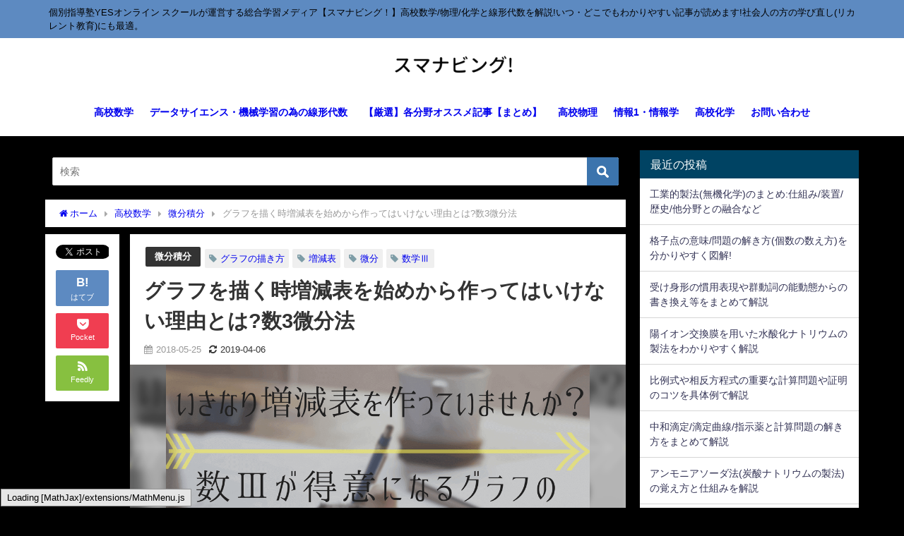

--- FILE ---
content_type: text/html; charset=UTF-8
request_url: https://linky-juku.com/graph-method/
body_size: 26366
content:
<!DOCTYPE html>
<html lang="ja">
<head>
	<script async src="//pagead2.googlesyndication.com/pagead/js/adsbygoogle.js"></script>
<script>
  (adsbygoogle = window.adsbygoogle || []).push({
    google_ad_client: "ca-pub-2360756610182160",
    enable_page_level_ads: true
  });
</script>
<meta charset="utf-8">
<meta http-equiv="X-UA-Compatible" content="IE=edge">
<meta name="viewport" content="width=device-width, initial-scale=1" />
<title>グラフを描く時増減表を始めから作ってはいけない理由とは?数3微分法</title>
<meta name="description" content="皆さんはグラフを描くとき、始めから微分して増減表を作っていませんか。数３の微分積分に本当に強くなるグラフの描き方伝授します！">
<meta name="robots" content="archive, follow, index">
<!-- Diver OGP -->
<meta property="og:locale" content="ja_JP" />
<meta property="og:title" content="グラフを描く時増減表を始めから作ってはいけない理由とは?数3微分法" />
<meta property="og:description" content="皆さんはグラフを描くとき、始めから微分して増減表を作っていませんか。数３の微分積分に本当に強くなるグラフの描き方伝授します！" />
<meta property="og:type" content="article" />
<meta property="og:url" content="https://linky-juku.com/graph-method/" />
<meta property="og:image" content="https://linky-juku.com/wp-content/uploads/2019/01/graph-method-eyecatch.png" />
<meta property="og:site_name" content="理数/情報系総合学習メディア、スマナビング!高校数学/物理/化学とデータサイエンスに必要な線形代数を学ぶサイトby個別指導塾YES・YESオンラインスクール" />
<meta name="twitter:card" content="summary_large_image" />
<meta name="twitter:site" content="linkyjuku_tweet" />
<meta name="twitter:title" content="グラフを描く時増減表を始めから作ってはいけない理由とは?数3微分法" />
<meta name="twitter:url" content="https://linky-juku.com/graph-method/" />
<meta name="twitter:description" content="皆さんはグラフを描くとき、始めから微分して増減表を作っていませんか。数３の微分積分に本当に強くなるグラフの描き方伝授します！" />
<meta name="twitter:image" content="https://linky-juku.com/wp-content/uploads/2019/01/graph-method-eyecatch.png" />
<meta property="fb:admins" content="">
<meta property="fb:app_id" content="">
<!-- / Diver OGP -->
<link rel="canonical" href="https://linky-juku.com/graph-method/">
<link rel="shortcut icon" href="">
<!--[if IE]>
		<link rel="shortcut icon" href="">
<![endif]-->
<link rel="apple-touch-icon" href="" />
<link rel='dns-prefetch' href='//cdnjs.cloudflare.com' />
<link rel='dns-prefetch' href='//maxcdn.bootstrapcdn.com' />
<link rel='dns-prefetch' href='//s.w.org' />
<link rel="alternate" type="application/rss+xml" title="理数/情報系総合学習メディア、スマナビング!高校数学/物理/化学とデータサイエンスに必要な線形代数を学ぶサイトby個別指導塾YES・YESオンラインスクール &raquo; フィード" href="https://linky-juku.com/feed/" />
<link rel="alternate" type="application/rss+xml" title="理数/情報系総合学習メディア、スマナビング!高校数学/物理/化学とデータサイエンスに必要な線形代数を学ぶサイトby個別指導塾YES・YESオンラインスクール &raquo; コメントフィード" href="https://linky-juku.com/comments/feed/" />
<link rel="alternate" type="application/rss+xml" title="理数/情報系総合学習メディア、スマナビング!高校数学/物理/化学とデータサイエンスに必要な線形代数を学ぶサイトby個別指導塾YES・YESオンラインスクール &raquo; グラフを描く時増減表を始めから作ってはいけない理由とは?数3微分法 のコメントのフィード" href="https://linky-juku.com/graph-method/feed/" />
<link rel='stylesheet'   href='https://linky-juku.com/wp-content/themes/diver/style.css?ver=4.6.02'  media='all'>
<link rel='stylesheet'   href='https://linky-juku.com/wp-content/themes/diver_child/style.css?ver=4.6.02'  media='all'>
<link rel='stylesheet'   href='https://cdnjs.cloudflare.com/ajax/libs/Swiper/3.4.1/css/swiper.min.css'  media='all'>
<link rel='stylesheet'   href='https://maxcdn.bootstrapcdn.com/font-awesome/4.7.0/css/font-awesome.min.css'  media='all'>
<link rel='stylesheet'   href='https://cdnjs.cloudflare.com/ajax/libs/jquery.mb.YTPlayer/3.2.1/css/jquery.mb.YTPlayer.min.css'  media='all'>
<link rel='stylesheet'   href='https://cdnjs.cloudflare.com/ajax/libs/lity/2.3.1/lity.min.css'  media='all'>
<link rel='stylesheet'   href='https://linky-juku.com/wp-content/themes/diver/lib/assets/sticky/jquery.fit-sidebar.css?ver=4.6.02'  media='all'>
<link rel='stylesheet'   href='https://linky-juku.com/wp-content/themes/diver/lib/assets/prism/prism.css?ver=4.6.02'  media='all'>
<script src='https://linky-juku.com/wp-includes/js/jquery/jquery.js?ver=4.6.02'></script>
<script src='https://linky-juku.com/wp-includes/js/jquery/jquery-migrate.min.js?ver=4.6.02'></script>
<link rel="EditURI" type="application/rsd+xml" title="RSD" href="https://linky-juku.com/xmlrpc.php?rsd" />
<link rel="wlwmanifest" type="application/wlwmanifest+xml" href="https://linky-juku.com/wp-includes/wlwmanifest.xml" /> 
<meta name="generator" content="WordPress 4.9.28" />
<link rel='shortlink' href='https://linky-juku.com/?p=1236' />
<script type="application/ld+json">{
              "@context" : "http://schema.org",
              "@type" : "Article",
              "mainEntityOfPage":{ 
                    "@type":"WebPage", 
                    "@id":"https://linky-juku.com/graph-method/" 
                  }, 
              "headline" : "グラフを描く時増減表を始めから作ってはいけない理由とは?数3微分法",
              "author" : {
                   "@type" : "Person",
                   "name" : "安田 周平"
                   },
              "datePublished" : "2018-05-25T20:07:18+0900",
              "dateModified" : "2019-04-06T07:40:02+0900",
              "image" : {
                   "@type" : "ImageObject",
                   "url" : "https://linky-juku.com/wp-content/uploads/2019/01/graph-method-eyecatch.png",
                   "width" : "1024",
                   "height" : "512"
                   },
              "articleSection" : "微分積分",
              "url" : "https://linky-juku.com/graph-method/",
              "publisher" : {
                   "@type" : "Organization",
                   "name" : "理数/情報系総合学習メディア、スマナビング!高校数学/物理/化学とデータサイエンスに必要な線形代数を学ぶサイトby個別指導塾YES・YESオンラインスクール",
              "logo" : {
                   "@type" : "ImageObject",
                   "url" : "https://linky-juku.com/wp-content/uploads/2019/04/smanabing-headerlogo.png"}
              },
              "description" : "皆さんはグラフを描くとき、始めから微分して増減表を作っていませんか。数３の微分積分に本当に強くなるグラフの描き方伝授します！"
              }</script>                <style>
                #onlynav ul ul,#nav_fixed #nav ul ul,.header-logo #nav ul ul {
                  visibility: hidden;
                  opacity: 0;
                  transition: .4s ease-in-out;
                }
                #onlynav ul li:hover > ul,#nav_fixed #nav ul li:hover > ul,.header-logo #nav ul li:hover > ul{
                  visibility: visible;
                  opacity: 1;
                }
                </style>
                    <style>
            body{background: #000000;color: #333333;}
            a{color: #0000ee;}
            a:hover{color: #0000ee}

            .content{color:#000;}
            .content a{color:#0000ee;}
            .content a:hover{color:#0000ee;}

            .header-wrap,#header ul.sub-menu, #header ul.children,#scrollnav,.description_sp{background: #ffffff;color: #000000}
            .header-wrap a,#scrollnav a,div.logo_title{color: #0000ee;}
            .header-wrap a:hover,div.logo_title:hover{color: #6495ED}
            .drawer-nav-btn span{background-color: #0000ee;}
            .drawer-nav-btn:before,.drawer-nav-btn:after {border-color:#0000ee;}

            #scrollnav ul li a{background: rgba(255,255,255,.8);color:#0000ee }

            .header_small_menu{background: #5d8ac1;color: #000000}
            .header_small_menu a{color: #0000ee}
            .header_small_menu a:hover{color: #0000ee}

            #nav_fixed.fixed, #nav_fixed #nav ul ul{background: #ffffff;color: #0000ee}
            #nav_fixed.fixed a,#nav_fixed .logo_title{color: #8224e3}
            #nav_fixed.fixed a:hover{color: #6495ED}

            #onlynav{background: #ffffff;color: #0000ee}
            #onlynav ul li a{color: #0000ee}
            #onlynav ul ul.sub-menu{background: #ffffff}
            #onlynav div > ul > li > a:before{border-color: #0000ee}
            #onlynav ul > li:hover > a:hover,#onlynav ul>li:hover>a,#onlynav ul>li:hover li:hover>a,#onlynav ul li:hover ul li ul li:hover > a{background: #5d8ac1;color: #fff}
            #onlynav ul li ul li ul:before{border-left-color: #fff}
            #onlynav ul li:last-child ul li ul:before{border-right-color: #fff}

            #bigfooter{background: #fff;color: #333333}
            #bigfooter a{color: #333355}
            #bigfooter a:hover{color: #6495ED}

            #footer{background: #fff;color: #999}
            #footer a{color: #333355}
            #footer a:hover{color: #6495ED}

            #sidebar .widget{background: #fff;color:#333; }
            #sidebar .widget a,.widget_archive select, .widget_categories select{color:#333355;}
            #sidebar .widget a:hover{color:#6495ED;}
            .post-box-contents,#main-wrap #pickup_posts_container img,.hentry, #single-main .post-sub,.navigation,.single_thumbnail,.in_loop,#breadcrumb,.pickup-cat-list,.maintop-widget, .mainbottom-widget,#share_plz,.sticky-post-box,.catpage_content_wrap,.cat-post-main{background:#ffffff;}

            .post-box{border-color:#eee;}

            .drawer_content_title,.searchbox_content_title{background:#eee;color: #333;}

            #footer_sticky_menu{background: rgba(255,255,255,.8)}
            .footermenu_col{background: rgba(255,255,255,.8);color:#333;}

            a.page-numbers{background: #afafaf;color: #fff;}
            .pagination .current{background: #607d8b;color: #fff;}

        </style>
    <style>
        .grid_post_thumbnail{
            height: 170px;
        }

        .post_thumbnail{
            height: 180px;
        }

        @media screen and (min-width: 1201px){
            #main-wrap,.header-wrap .header-logo,.header_small_content,.bigfooter_wrap,.footer_content,.containerwidget{
                width: 90;   
            }
        }

        @media screen and (max-width: 1200px){
           #main-wrap,.header-wrap .header-logo,.header_small_content,.bigfooter_wrap,.footer_content,.containerwidget{
                width: 96;   
            }
        }

        @media screen and (max-width: 768px){
            #main-wrap,.header-wrap .header-logo,.header_small_content,.bigfooter_wrap,.footer_content,.containerwidget{
                width: 100%;   
            }
        }

        @media screen and (min-width: 960px){
            #sidebar {
                width: 310px;
            }
        }

        @media screen and (max-width: 767px){
            .grid_post_thumbnail{
                height: 160px;
            }

            .post_thumbnail{
                height: 150px;
            }
        }

        @media screen and (max-width: 599px){
            .grid_post_thumbnail{
                height: 100px;
            }

            .post_thumbnail{
                height: 100px;
            }
        }
    </style>
            <style>
            @media screen and (min-width: 1201px){
                #main-wrap{
                    width: 90;   
                }
            }

            @media screen and (max-width: 1200px){
               #main-wrap{
                    width: 96;   
                }
            }
        </style>
        <link rel="icon" href="https://linky-juku.com/wp-content/uploads/2018/02/cropped-92780C2C-E80B-4267-A4B3-9323C7BBA4A7-1-32x32.jpeg" sizes="32x32" />
<link rel="icon" href="https://linky-juku.com/wp-content/uploads/2018/02/cropped-92780C2C-E80B-4267-A4B3-9323C7BBA4A7-1-192x192.jpeg" sizes="192x192" />
<link rel="apple-touch-icon-precomposed" href="https://linky-juku.com/wp-content/uploads/2018/02/cropped-92780C2C-E80B-4267-A4B3-9323C7BBA4A7-1-180x180.jpeg" />
<meta name="msapplication-TileImage" content="https://linky-juku.com/wp-content/uploads/2018/02/cropped-92780C2C-E80B-4267-A4B3-9323C7BBA4A7-1-270x270.jpeg" />
		<style type="text/css" id="wp-custom-css">
			.post_thumbnail {
	    width: 300px;
    height: 150px;
}

.author-post-thumb {
    height: auto;
}

@media screen and (max-width: 599px){
.post_thumbnail {
    width: 160px;
    height: 80px;
}
}

@media screen and (max-width: 768px){
.pickup-cat-img {
    width: 120px;
}
}		</style>
	

<script src="https://apis.google.com/js/platform.js" async defer></script>
<script async src="//pagead2.googlesyndication.com/pagead/js/adsbygoogle.js"></script>
<script src="https://b.st-hatena.com/js/bookmark_button.js" charset="utf-8" async="async"></script>
<script>
window.___gcfg = {lang: 'ja'};
(function() {
var po = document.createElement('script'); po.type = 'text/javascript'; po.async = true;
po.src = 'https://apis.google.com/js/plusone.js';
var s = document.getElementsByTagName('script')[0]; s.parentNode.insertBefore(po, s);
})();
</script>

		<script>
		(function(i,s,o,g,r,a,m){i['GoogleAnalyticsObject']=r;i[r]=i[r]||function(){(i[r].q=i[r].q||[]).push(arguments)},i[r].l=1*new Date();a=s.createElement(o),m=s.getElementsByTagName(o)[0];a.async=1;a.src=g;m.parentNode.insertBefore(a,m)})(window,document,'script','//www.google-analytics.com/analytics.js','ga');ga('create',"UA-112987876-2",'auto');ga('send','pageview');</script>
	
<meta name="msvalidate.01" content="8CC3EFBC1CFEE4B2A9DAD9B9E7574206" />
<script async src="//pagead2.googlesyndication.com/pagead/js/adsbygoogle.js"></script>
<script>
  (adsbygoogle = window.adsbygoogle || []).push({
    google_ad_client: "ca-pub-2360756610182160",
    enable_page_level_ads: true
  });
</script>
<!-- watanabe add 2018/10/26 -->
<link rel="canonical" href="https://linky-juku.com">
<!-- watanabe add 2018/10/26 -->


<!-- Google tag (gtag.js) -->
<script async src="https://www.googletagmanager.com/gtag/js?id=G-J6BLECPV0M"></script>
<script>
  window.dataLayer = window.dataLayer || [];
  function gtag(){dataLayer.push(arguments);}
  gtag('js', new Date());

  gtag('config', 'G-J6BLECPV0M');
</script>

</head>
<body itemscope="itemscope" itemtype="http://schema.org/WebPage" style="background-image:url('')">

<div id="fb-root"></div>
<script>(function(d, s, id) {
  var js, fjs = d.getElementsByTagName(s)[0];
  if (d.getElementById(id)) return;
  js = d.createElement(s); js.id = id;
  js.src = "https://connect.facebook.net/ja_JP/sdk.js#xfbml=1&version=v2.12&appId=";
  fjs.parentNode.insertBefore(js, fjs);
}(document, 'script', 'facebook-jssdk'));</script>

<div id="container">
<!-- header -->
	<!-- lpページでは表示しない -->
	<div id="header" class="clearfix">
					<header class="header-wrap" role="banner" itemscope="itemscope" itemtype="http://schema.org/WPHeader">
			<div class="header_small_menu clearfix">
		<div class="header_small_content">
			<div id="description">個別指導塾YESオンライン スクールが運営する総合学習メディア【スマナビング！】高校数学/物理/化学と線形代数を解説!いつ・どこでもわかりやすい記事が読めます!社会人の方の学び直し(リカレント教育)にも最適。</div>
			<nav class="header_small_menu_right" role="navigation" itemscope="itemscope" itemtype="http://scheme.org/SiteNavigationElement">
							</nav>
		</div>
	</div>

			<div class="header-logo clearfix">
				<!-- 	<button type="button" class="drawer-toggle drawer-hamburger">
	  <span class="sr-only">toggle navigation</span>
	  <span class="drawer-hamburger-icon"></span>
	</button> -->

	<div class="drawer-nav-btn-wrap"><span class="drawer-nav-btn"><span></span></span></div>


	<div class="header_search"><a href="#header_search" class="header_search_btn" data-lity><div class="header_search_inner"><i class="fa fa-search" aria-hidden="true"></i><div class="header_search_title">SEARCH</div></div></a></div>

				<!-- /Navigation -->
				<div id="logo">
										<a href="https://linky-juku.com/">
													<img src="https://linky-juku.com/wp-content/uploads/2019/04/smanabing-headerlogo.png" alt="理数/情報系総合学習メディア、スマナビング!高校数学/物理/化学とデータサイエンスに必要な線形代数を学ぶサイトby個別指導塾YES・YESオンラインスクール">
											</a>
				</div>
									<nav id="nav" role="navigation" itemscope="itemscope" itemtype="http://scheme.org/SiteNavigationElement">
						<div class="menu-%e3%81%93%e3%81%ae%e3%82%b5%e3%82%a4%e3%83%88%e3%81%ab%e3%81%a4%e3%81%84%e3%81%a6-1-container"><ul id="mainnavul" class="menu"><li id="menu-item-122" class="menu-item menu-item-type-taxonomy menu-item-object-category current-post-ancestor menu-item-has-children menu-item-122"><a href="https://linky-juku.com/category/hs-math/">高校数学</a>
<ul class="sub-menu">
	<li id="menu-item-498" class="menu-item menu-item-type-taxonomy menu-item-object-category menu-item-498"><a href="https://linky-juku.com/category/hs-math/%e6%95%b4%e6%95%b0/">整数</a></li>
	<li id="menu-item-1973" class="menu-item menu-item-type-taxonomy menu-item-object-category menu-item-1973"><a href="https://linky-juku.com/category/hs-math/limit/">極限</a></li>
	<li id="menu-item-538" class="menu-item menu-item-type-taxonomy menu-item-object-category menu-item-538"><a href="https://linky-juku.com/category/hs-math/%e5%a0%b4%e5%90%88%e3%81%ae%e6%95%b0%e3%81%a8%e7%a2%ba%e7%8e%87/">場合の数と確率～解き方のコツ・公式の問題など～</a></li>
	<li id="menu-item-120" class="menu-item menu-item-type-taxonomy menu-item-object-category menu-item-120"><a href="https://linky-juku.com/category/hs-math/sankaku/">三角関数の公式とグラフ</a></li>
	<li id="menu-item-170" class="menu-item menu-item-type-taxonomy menu-item-object-category current-post-ancestor current-menu-parent current-post-parent menu-item-170"><a href="https://linky-juku.com/category/hs-math/%e5%be%ae%e5%88%86%e7%a9%8d%e5%88%86%e5%ad%a6/">微分積分</a></li>
	<li id="menu-item-1035" class="menu-item menu-item-type-taxonomy menu-item-object-category menu-item-has-children menu-item-1035"><a href="https://linky-juku.com/category/hs-math/%e6%95%b0%e5%88%97/">数列</a>
	<ul class="sub-menu">
		<li id="menu-item-2983" class="menu-item menu-item-type-taxonomy menu-item-object-category menu-item-2983"><a href="https://linky-juku.com/category/hs-math/%e6%95%b0%e5%88%97/zenkashiki/">漸化式</a></li>
	</ul>
</li>
	<li id="menu-item-121" class="menu-item menu-item-type-taxonomy menu-item-object-category menu-item-has-children menu-item-121"><a href="https://linky-juku.com/category/hs-math/vector/">ベクトル</a>
	<ul class="sub-menu">
		<li id="menu-item-2982" class="menu-item menu-item-type-taxonomy menu-item-object-category menu-item-2982"><a href="https://linky-juku.com/category/hs-math/vector/ichijidokuritsu/">一次独立</a></li>
	</ul>
</li>
	<li id="menu-item-1974" class="menu-item menu-item-type-taxonomy menu-item-object-category menu-item-1974"><a href="https://linky-juku.com/category/hs-math/%e8%a4%87%e7%b4%a0%e6%95%b0%e5%b9%b3%e9%9d%a2/">複素数平面</a></li>
	<li id="menu-item-537" class="menu-item menu-item-type-taxonomy menu-item-object-category menu-item-537"><a href="https://linky-juku.com/category/hs-math/%e6%95%b0%e5%ad%a6%e8%9e%8d%e5%90%88%e5%95%8f%e9%a1%8c/">数学融合問題</a></li>
</ul>
</li>
<li id="menu-item-6659" class="menu-item menu-item-type-taxonomy menu-item-object-category menu-item-6659"><a href="https://linky-juku.com/category/linear-algebra/">データサイエンス・機械学習の為の線形代数</a></li>
<li id="menu-item-1036" class="menu-item menu-item-type-taxonomy menu-item-object-category menu-item-1036"><a href="https://linky-juku.com/category/matome/">【厳選】各分野オススメ記事【まとめ】</a></li>
<li id="menu-item-168" class="menu-item menu-item-type-taxonomy menu-item-object-category menu-item-has-children menu-item-168"><a href="https://linky-juku.com/category/%e7%89%a9%e7%90%86/">高校物理</a>
<ul class="sub-menu">
	<li id="menu-item-497" class="menu-item menu-item-type-taxonomy menu-item-object-category menu-item-497"><a href="https://linky-juku.com/category/%e7%89%a9%e7%90%86/%e5%8a%9b%e5%ad%a6/">力学</a></li>
	<li id="menu-item-265" class="menu-item menu-item-type-taxonomy menu-item-object-category menu-item-265"><a href="https://linky-juku.com/category/%e7%89%a9%e7%90%86/%e5%8e%9f%e5%ad%90%e7%89%a9%e7%90%86/">原子物理</a></li>
	<li id="menu-item-263" class="menu-item menu-item-type-taxonomy menu-item-object-category menu-item-263"><a href="https://linky-juku.com/category/%e7%89%a9%e7%90%86/%e6%b3%a2%e5%8b%95/">波動【音波/光波】</a></li>
	<li id="menu-item-264" class="menu-item menu-item-type-taxonomy menu-item-object-category menu-item-264"><a href="https://linky-juku.com/category/%e7%89%a9%e7%90%86/%e9%9b%bb%e7%a3%81%e6%b0%97%e5%ad%a6/">電磁気学</a></li>
</ul>
</li>
<li id="menu-item-11939" class="menu-item menu-item-type-taxonomy menu-item-object-category menu-item-11939"><a href="https://linky-juku.com/category/informatics/">情報1・情報学</a></li>
<li id="menu-item-117" class="menu-item menu-item-type-taxonomy menu-item-object-category menu-item-has-children menu-item-117"><a href="https://linky-juku.com/category/hs-chemical/">高校化学</a>
<ul class="sub-menu">
	<li id="menu-item-169" class="menu-item menu-item-type-taxonomy menu-item-object-category menu-item-has-children menu-item-169"><a href="https://linky-juku.com/category/hs-chemical/%e6%9c%89%e6%a9%9f%e5%8c%96%e5%ad%a6/">有機化学</a>
	<ul class="sub-menu">
		<li id="menu-item-1034" class="menu-item menu-item-type-taxonomy menu-item-object-category menu-item-1034"><a href="https://linky-juku.com/category/hs-chemical/%e6%9c%89%e6%a9%9f%e5%8c%96%e5%ad%a6/%e9%ab%98%e5%88%86%e5%ad%90%e5%8c%96%e5%90%88%e7%89%a9/">高分子化合物</a></li>
	</ul>
</li>
	<li id="menu-item-1972" class="menu-item menu-item-type-taxonomy menu-item-object-category menu-item-has-children menu-item-1972"><a href="https://linky-juku.com/category/hs-chemical/%e7%90%86%e8%ab%96%e5%8c%96%e5%ad%a6/">理論化学</a>
	<ul class="sub-menu">
		<li id="menu-item-119" class="menu-item menu-item-type-taxonomy menu-item-object-category menu-item-119"><a href="https://linky-juku.com/category/hs-chemical/%e7%90%86%e8%ab%96%e5%8c%96%e5%ad%a6/acid-base/">酸塩基</a></li>
		<li id="menu-item-118" class="menu-item menu-item-type-taxonomy menu-item-object-category menu-item-118"><a href="https://linky-juku.com/category/hs-chemical/%e7%90%86%e8%ab%96%e5%8c%96%e5%ad%a6/redox/">酸化還元反応</a></li>
	</ul>
</li>
</ul>
</li>
<li id="menu-item-3410" class="menu-item menu-item-type-post_type menu-item-object-page menu-item-3410"><a href="https://linky-juku.com/contact/">お問い合わせ</a></li>
</ul></div>					</nav>
							</div>
		</header>
		<nav id="scrollnav" class="inline-nospace" role="navigation" itemscope="itemscope" itemtype="http://scheme.org/SiteNavigationElement">
			<div class="menu-%e3%81%93%e3%81%ae%e3%82%b5%e3%82%a4%e3%83%88%e3%81%ab%e3%81%a4%e3%81%84%e3%81%a6-1-container"><ul id="scroll-menu"><li class="menu-item menu-item-type-taxonomy menu-item-object-category current-post-ancestor menu-item-has-children menu-item-122"><a href="https://linky-juku.com/category/hs-math/">高校数学</a>
<ul class="sub-menu">
	<li class="menu-item menu-item-type-taxonomy menu-item-object-category menu-item-498"><a href="https://linky-juku.com/category/hs-math/%e6%95%b4%e6%95%b0/">整数</a></li>
	<li class="menu-item menu-item-type-taxonomy menu-item-object-category menu-item-1973"><a href="https://linky-juku.com/category/hs-math/limit/">極限</a></li>
	<li class="menu-item menu-item-type-taxonomy menu-item-object-category menu-item-538"><a href="https://linky-juku.com/category/hs-math/%e5%a0%b4%e5%90%88%e3%81%ae%e6%95%b0%e3%81%a8%e7%a2%ba%e7%8e%87/">場合の数と確率～解き方のコツ・公式の問題など～</a></li>
	<li class="menu-item menu-item-type-taxonomy menu-item-object-category menu-item-120"><a href="https://linky-juku.com/category/hs-math/sankaku/">三角関数の公式とグラフ</a></li>
	<li class="menu-item menu-item-type-taxonomy menu-item-object-category current-post-ancestor current-menu-parent current-post-parent menu-item-170"><a href="https://linky-juku.com/category/hs-math/%e5%be%ae%e5%88%86%e7%a9%8d%e5%88%86%e5%ad%a6/">微分積分</a></li>
	<li class="menu-item menu-item-type-taxonomy menu-item-object-category menu-item-has-children menu-item-1035"><a href="https://linky-juku.com/category/hs-math/%e6%95%b0%e5%88%97/">数列</a>
	<ul class="sub-menu">
		<li class="menu-item menu-item-type-taxonomy menu-item-object-category menu-item-2983"><a href="https://linky-juku.com/category/hs-math/%e6%95%b0%e5%88%97/zenkashiki/">漸化式</a></li>
	</ul>
</li>
	<li class="menu-item menu-item-type-taxonomy menu-item-object-category menu-item-has-children menu-item-121"><a href="https://linky-juku.com/category/hs-math/vector/">ベクトル</a>
	<ul class="sub-menu">
		<li class="menu-item menu-item-type-taxonomy menu-item-object-category menu-item-2982"><a href="https://linky-juku.com/category/hs-math/vector/ichijidokuritsu/">一次独立</a></li>
	</ul>
</li>
	<li class="menu-item menu-item-type-taxonomy menu-item-object-category menu-item-1974"><a href="https://linky-juku.com/category/hs-math/%e8%a4%87%e7%b4%a0%e6%95%b0%e5%b9%b3%e9%9d%a2/">複素数平面</a></li>
	<li class="menu-item menu-item-type-taxonomy menu-item-object-category menu-item-537"><a href="https://linky-juku.com/category/hs-math/%e6%95%b0%e5%ad%a6%e8%9e%8d%e5%90%88%e5%95%8f%e9%a1%8c/">数学融合問題</a></li>
</ul>
</li>
<li class="menu-item menu-item-type-taxonomy menu-item-object-category menu-item-6659"><a href="https://linky-juku.com/category/linear-algebra/">データサイエンス・機械学習の為の線形代数</a></li>
<li class="menu-item menu-item-type-taxonomy menu-item-object-category menu-item-1036"><a href="https://linky-juku.com/category/matome/">【厳選】各分野オススメ記事【まとめ】</a></li>
<li class="menu-item menu-item-type-taxonomy menu-item-object-category menu-item-has-children menu-item-168"><a href="https://linky-juku.com/category/%e7%89%a9%e7%90%86/">高校物理</a>
<ul class="sub-menu">
	<li class="menu-item menu-item-type-taxonomy menu-item-object-category menu-item-497"><a href="https://linky-juku.com/category/%e7%89%a9%e7%90%86/%e5%8a%9b%e5%ad%a6/">力学</a></li>
	<li class="menu-item menu-item-type-taxonomy menu-item-object-category menu-item-265"><a href="https://linky-juku.com/category/%e7%89%a9%e7%90%86/%e5%8e%9f%e5%ad%90%e7%89%a9%e7%90%86/">原子物理</a></li>
	<li class="menu-item menu-item-type-taxonomy menu-item-object-category menu-item-263"><a href="https://linky-juku.com/category/%e7%89%a9%e7%90%86/%e6%b3%a2%e5%8b%95/">波動【音波/光波】</a></li>
	<li class="menu-item menu-item-type-taxonomy menu-item-object-category menu-item-264"><a href="https://linky-juku.com/category/%e7%89%a9%e7%90%86/%e9%9b%bb%e7%a3%81%e6%b0%97%e5%ad%a6/">電磁気学</a></li>
</ul>
</li>
<li class="menu-item menu-item-type-taxonomy menu-item-object-category menu-item-11939"><a href="https://linky-juku.com/category/informatics/">情報1・情報学</a></li>
<li class="menu-item menu-item-type-taxonomy menu-item-object-category menu-item-has-children menu-item-117"><a href="https://linky-juku.com/category/hs-chemical/">高校化学</a>
<ul class="sub-menu">
	<li class="menu-item menu-item-type-taxonomy menu-item-object-category menu-item-has-children menu-item-169"><a href="https://linky-juku.com/category/hs-chemical/%e6%9c%89%e6%a9%9f%e5%8c%96%e5%ad%a6/">有機化学</a>
	<ul class="sub-menu">
		<li class="menu-item menu-item-type-taxonomy menu-item-object-category menu-item-1034"><a href="https://linky-juku.com/category/hs-chemical/%e6%9c%89%e6%a9%9f%e5%8c%96%e5%ad%a6/%e9%ab%98%e5%88%86%e5%ad%90%e5%8c%96%e5%90%88%e7%89%a9/">高分子化合物</a></li>
	</ul>
</li>
	<li class="menu-item menu-item-type-taxonomy menu-item-object-category menu-item-has-children menu-item-1972"><a href="https://linky-juku.com/category/hs-chemical/%e7%90%86%e8%ab%96%e5%8c%96%e5%ad%a6/">理論化学</a>
	<ul class="sub-menu">
		<li class="menu-item menu-item-type-taxonomy menu-item-object-category menu-item-119"><a href="https://linky-juku.com/category/hs-chemical/%e7%90%86%e8%ab%96%e5%8c%96%e5%ad%a6/acid-base/">酸塩基</a></li>
		<li class="menu-item menu-item-type-taxonomy menu-item-object-category menu-item-118"><a href="https://linky-juku.com/category/hs-chemical/%e7%90%86%e8%ab%96%e5%8c%96%e5%ad%a6/redox/">酸化還元反応</a></li>
	</ul>
</li>
</ul>
</li>
<li class="menu-item menu-item-type-post_type menu-item-object-page menu-item-3410"><a href="https://linky-juku.com/contact/">お問い合わせ</a></li>
</ul></div>		</nav>
		
		<div id="nav_fixed">
		<div class="header-logo clearfix">
			<!-- Navigation -->
			<!-- 	<button type="button" class="drawer-toggle drawer-hamburger">
	  <span class="sr-only">toggle navigation</span>
	  <span class="drawer-hamburger-icon"></span>
	</button> -->

	<div class="drawer-nav-btn-wrap"><span class="drawer-nav-btn"><span></span></span></div>


	<div class="header_search"><a href="#header_search" class="header_search_btn" data-lity><div class="header_search_inner"><i class="fa fa-search" aria-hidden="true"></i><div class="header_search_title">SEARCH</div></div></a></div>

			<!-- /Navigation -->
			<div class="logo clearfix">
				<a href="https://linky-juku.com/">
											<img src="https://linky-juku.com/wp-content/uploads/2019/04/smanabing-headerlogo.png" alt="理数/情報系総合学習メディア、スマナビング!高校数学/物理/化学とデータサイエンスに必要な線形代数を学ぶサイトby個別指導塾YES・YESオンラインスクール">
									</a>
			</div>
					<nav id="nav" role="navigation" itemscope="itemscope" itemtype="http://scheme.org/SiteNavigationElement">
				<div class="menu-%e3%81%93%e3%81%ae%e3%82%b5%e3%82%a4%e3%83%88%e3%81%ab%e3%81%a4%e3%81%84%e3%81%a6-1-container"><ul id="fixnavul" class="menu"><li class="menu-item menu-item-type-taxonomy menu-item-object-category current-post-ancestor menu-item-has-children menu-item-122"><a href="https://linky-juku.com/category/hs-math/">高校数学</a>
<ul class="sub-menu">
	<li class="menu-item menu-item-type-taxonomy menu-item-object-category menu-item-498"><a href="https://linky-juku.com/category/hs-math/%e6%95%b4%e6%95%b0/">整数</a></li>
	<li class="menu-item menu-item-type-taxonomy menu-item-object-category menu-item-1973"><a href="https://linky-juku.com/category/hs-math/limit/">極限</a></li>
	<li class="menu-item menu-item-type-taxonomy menu-item-object-category menu-item-538"><a href="https://linky-juku.com/category/hs-math/%e5%a0%b4%e5%90%88%e3%81%ae%e6%95%b0%e3%81%a8%e7%a2%ba%e7%8e%87/">場合の数と確率～解き方のコツ・公式の問題など～</a></li>
	<li class="menu-item menu-item-type-taxonomy menu-item-object-category menu-item-120"><a href="https://linky-juku.com/category/hs-math/sankaku/">三角関数の公式とグラフ</a></li>
	<li class="menu-item menu-item-type-taxonomy menu-item-object-category current-post-ancestor current-menu-parent current-post-parent menu-item-170"><a href="https://linky-juku.com/category/hs-math/%e5%be%ae%e5%88%86%e7%a9%8d%e5%88%86%e5%ad%a6/">微分積分</a></li>
	<li class="menu-item menu-item-type-taxonomy menu-item-object-category menu-item-has-children menu-item-1035"><a href="https://linky-juku.com/category/hs-math/%e6%95%b0%e5%88%97/">数列</a>
	<ul class="sub-menu">
		<li class="menu-item menu-item-type-taxonomy menu-item-object-category menu-item-2983"><a href="https://linky-juku.com/category/hs-math/%e6%95%b0%e5%88%97/zenkashiki/">漸化式</a></li>
	</ul>
</li>
	<li class="menu-item menu-item-type-taxonomy menu-item-object-category menu-item-has-children menu-item-121"><a href="https://linky-juku.com/category/hs-math/vector/">ベクトル</a>
	<ul class="sub-menu">
		<li class="menu-item menu-item-type-taxonomy menu-item-object-category menu-item-2982"><a href="https://linky-juku.com/category/hs-math/vector/ichijidokuritsu/">一次独立</a></li>
	</ul>
</li>
	<li class="menu-item menu-item-type-taxonomy menu-item-object-category menu-item-1974"><a href="https://linky-juku.com/category/hs-math/%e8%a4%87%e7%b4%a0%e6%95%b0%e5%b9%b3%e9%9d%a2/">複素数平面</a></li>
	<li class="menu-item menu-item-type-taxonomy menu-item-object-category menu-item-537"><a href="https://linky-juku.com/category/hs-math/%e6%95%b0%e5%ad%a6%e8%9e%8d%e5%90%88%e5%95%8f%e9%a1%8c/">数学融合問題</a></li>
</ul>
</li>
<li class="menu-item menu-item-type-taxonomy menu-item-object-category menu-item-6659"><a href="https://linky-juku.com/category/linear-algebra/">データサイエンス・機械学習の為の線形代数</a></li>
<li class="menu-item menu-item-type-taxonomy menu-item-object-category menu-item-1036"><a href="https://linky-juku.com/category/matome/">【厳選】各分野オススメ記事【まとめ】</a></li>
<li class="menu-item menu-item-type-taxonomy menu-item-object-category menu-item-has-children menu-item-168"><a href="https://linky-juku.com/category/%e7%89%a9%e7%90%86/">高校物理</a>
<ul class="sub-menu">
	<li class="menu-item menu-item-type-taxonomy menu-item-object-category menu-item-497"><a href="https://linky-juku.com/category/%e7%89%a9%e7%90%86/%e5%8a%9b%e5%ad%a6/">力学</a></li>
	<li class="menu-item menu-item-type-taxonomy menu-item-object-category menu-item-265"><a href="https://linky-juku.com/category/%e7%89%a9%e7%90%86/%e5%8e%9f%e5%ad%90%e7%89%a9%e7%90%86/">原子物理</a></li>
	<li class="menu-item menu-item-type-taxonomy menu-item-object-category menu-item-263"><a href="https://linky-juku.com/category/%e7%89%a9%e7%90%86/%e6%b3%a2%e5%8b%95/">波動【音波/光波】</a></li>
	<li class="menu-item menu-item-type-taxonomy menu-item-object-category menu-item-264"><a href="https://linky-juku.com/category/%e7%89%a9%e7%90%86/%e9%9b%bb%e7%a3%81%e6%b0%97%e5%ad%a6/">電磁気学</a></li>
</ul>
</li>
<li class="menu-item menu-item-type-taxonomy menu-item-object-category menu-item-11939"><a href="https://linky-juku.com/category/informatics/">情報1・情報学</a></li>
<li class="menu-item menu-item-type-taxonomy menu-item-object-category menu-item-has-children menu-item-117"><a href="https://linky-juku.com/category/hs-chemical/">高校化学</a>
<ul class="sub-menu">
	<li class="menu-item menu-item-type-taxonomy menu-item-object-category menu-item-has-children menu-item-169"><a href="https://linky-juku.com/category/hs-chemical/%e6%9c%89%e6%a9%9f%e5%8c%96%e5%ad%a6/">有機化学</a>
	<ul class="sub-menu">
		<li class="menu-item menu-item-type-taxonomy menu-item-object-category menu-item-1034"><a href="https://linky-juku.com/category/hs-chemical/%e6%9c%89%e6%a9%9f%e5%8c%96%e5%ad%a6/%e9%ab%98%e5%88%86%e5%ad%90%e5%8c%96%e5%90%88%e7%89%a9/">高分子化合物</a></li>
	</ul>
</li>
	<li class="menu-item menu-item-type-taxonomy menu-item-object-category menu-item-has-children menu-item-1972"><a href="https://linky-juku.com/category/hs-chemical/%e7%90%86%e8%ab%96%e5%8c%96%e5%ad%a6/">理論化学</a>
	<ul class="sub-menu">
		<li class="menu-item menu-item-type-taxonomy menu-item-object-category menu-item-119"><a href="https://linky-juku.com/category/hs-chemical/%e7%90%86%e8%ab%96%e5%8c%96%e5%ad%a6/acid-base/">酸塩基</a></li>
		<li class="menu-item menu-item-type-taxonomy menu-item-object-category menu-item-118"><a href="https://linky-juku.com/category/hs-chemical/%e7%90%86%e8%ab%96%e5%8c%96%e5%ad%a6/redox/">酸化還元反応</a></li>
	</ul>
</li>
</ul>
</li>
<li class="menu-item menu-item-type-post_type menu-item-object-page menu-item-3410"><a href="https://linky-juku.com/contact/">お問い合わせ</a></li>
</ul></div>			</nav>
				</div>
	</div>
							</div>
	<div class="d_sp">
		</div>
	
	<div id="main-wrap">
	<!-- main -->
		
	<main id="single-main"  style="float:left;margin-right:-330px;padding-right:330px;" role="main">
	<div id="search-7" class="widget singletop-widget mainwidget widget_search"><form method="get" class="searchform" action="https://linky-juku.com/" role="search">
	<input type="text" placeholder="検索" name="s" class="s">
	<input type="submit" class="searchsubmit" value="">
</form></div>								<!-- パンくず -->
				<ul id="breadcrumb" itemscope itemtype="http://schema.org/BreadcrumbList">
<li itemprop="itemListElement" itemscope itemtype="http://schema.org/ListItem"><a href="https://linky-juku.com" itemprop="item"><span itemprop="name"><i class="fa fa-home" aria-hidden="true"></i> ホーム</span></a><meta itemprop="position" content="1" /></li><li itemprop="itemListElement" itemscope itemtype="http://schema.org/ListItem"><a href="https://linky-juku.com/category/hs-math/" itemprop="item"><span itemprop="name">高校数学</span></a><meta itemprop="position" content="2" /></li><li itemprop="itemListElement" itemscope itemtype="http://schema.org/ListItem"><a href="https://linky-juku.com/category/hs-math/%e5%be%ae%e5%88%86%e7%a9%8d%e5%88%86%e5%ad%a6/" itemprop="item"><span itemprop="name">微分積分</span></a><meta itemprop="position" content="2" /></li><li class="breadcrumb-title" itemprop="itemListElement" itemscope itemtype="http://schema.org/ListItem"><span itemprop="name">グラフを描く時増減表を始めから作ってはいけない理由とは?数3微分法</span><meta itemprop="position" content="3" /></li></ul> 
				<div id="content_area" class="fadeIn animated">
					<div id="share_plz" style="float: left ">

	
			<div class="sc-tw share_sns"><a data-url="https://linky-juku.com/graph-method/" href="http://twitter.com/share?text=グラフを描く時増減表を始めから作ってはいけない理由とは?数3微分法&url=https://linky-juku.com/graph-method/" class="twitter-share-button" data-lang="ja" data-count="vertical" data-dnt="true" target="_blank"><svg viewBox="0 0 16 16" xmlns="http://www.w3.org/2000/svg" fill-rule="evenodd" clip-rule="evenodd" stroke-linejoin="round" stroke-miterlimit="1.414"><path d="M16 3.038c-.59.26-1.22.437-1.885.517.677-.407 1.198-1.05 1.443-1.816-.634.375-1.337.648-2.085.795-.598-.638-1.45-1.036-2.396-1.036-1.812 0-3.282 1.468-3.282 3.28 0 .258.03.51.085.75C5.152 5.39 2.733 4.084 1.114 2.1.83 2.583.67 3.147.67 3.75c0 1.14.58 2.143 1.46 2.732-.538-.017-1.045-.165-1.487-.41v.04c0 1.59 1.13 2.918 2.633 3.22-.276.074-.566.114-.865.114-.21 0-.416-.02-.617-.058.418 1.304 1.63 2.253 3.067 2.28-1.124.88-2.54 1.404-4.077 1.404-.265 0-.526-.015-.783-.045 1.453.93 3.178 1.474 5.032 1.474 6.038 0 9.34-5 9.34-9.338 0-.143-.004-.284-.01-.425.64-.463 1.198-1.04 1.638-1.7z" fill="#fff" fill-rule="nonzero"></path></svg><span>Tweet</span>
		<div class="sns_count">0</div>		</a></div>

	
	
			<div class="share-hatebu share_sns">       
		<a href="http://b.hatena.ne.jp/add?mode=confirm&url=https://linky-juku.com/graph-method/&title=%E3%82%B0%E3%83%A9%E3%83%95%E3%82%92%E6%8F%8F%E3%81%8F%E6%99%82%E5%A2%97%E6%B8%9B%E8%A1%A8%E3%82%92%E5%A7%8B%E3%82%81%E3%81%8B%E3%82%89%E4%BD%9C%E3%81%A3%E3%81%A6%E3%81%AF%E3%81%84%E3%81%91%E3%81%AA%E3%81%84%E7%90%86%E7%94%B1%E3%81%A8%E3%81%AF%3F%E6%95%B03%E5%BE%AE%E5%88%86%E6%B3%95" onclick="window.open(this.href, 'HBwindow', 'width=600, height=400, menubar=no, toolbar=no, scrollbars=yes'); return false;" target="_blank"><div style="font-weight: bold;font-size: 1.5em">B!</div><span class="text">はてブ</span></a>
		</div>
	
			<div class="share-pocket share_sns">
		<a href="http://getpocket.com/edit?url=https://linky-juku.com/graph-method/&title=グラフを描く時増減表を始めから作ってはいけない理由とは?数3微分法" onclick="window.open(this.href, 'FBwindow', 'width=550, height=350, menubar=no, toolbar=no, scrollbars=yes'); return false;"><i class="fa fa-get-pocket" style="font-weight: bold;font-size: 1.5em"></i><span class="text">Pocket</span>
					</a></div>
	
				<div class="share-feedly share_sns">
		<a href="https://feedly.com/i/subscription/feed%2Fhttps%3A%2F%2Flinky-juku.com%2Ffeed" target="_blank"><i class="fa fa-rss" aria-hidden="true" style="font-weight: bold;font-size: 1.5em"></i><span class="text">Feedly</span>
				</a></div>
	</div>
					<article id="post-1236" class="post-1236 post type-post status-publish format-standard has-post-thumbnail hentry category-45 tag-243 tag-244 tag-207 tag-99"  style="margin-left: 120px">
						<header>
							<div class="post-meta">
								<div class="cat-tag">
																			<div class="single-post-category" style="background:"><a href="https://linky-juku.com/category/hs-math/%e5%be%ae%e5%88%86%e7%a9%8d%e5%88%86%e5%ad%a6/" rel="category tag">微分積分</a></div>
																		<div class="tag"><a href="https://linky-juku.com/tag/%e3%82%b0%e3%83%a9%e3%83%95%e3%81%ae%e6%8f%8f%e3%81%8d%e6%96%b9/" rel="tag">グラフの描き方</a></div><div class="tag"><a href="https://linky-juku.com/tag/%e5%a2%97%e6%b8%9b%e8%a1%a8/" rel="tag">増減表</a></div><div class="tag"><a href="https://linky-juku.com/tag/%e5%be%ae%e5%88%86/" rel="tag">微分</a></div><div class="tag"><a href="https://linky-juku.com/tag/%e6%95%b0%e5%ad%a6%e2%85%a2/" rel="tag">数学Ⅲ</a></div>								</div>

								<h1 class="single-post-title entry-title">グラフを描く時増減表を始めから作ってはいけない理由とは?数3微分法</h1>
								<div class="post-meta-bottom">
																	<time class="single-post-date published updated" datetime="2018-05-25"><i class="fa fa-calendar" aria-hidden="true"></i>2018-05-25</time>
																									<time class="single-post-date modified" datetime="2019-04-06"><i class="fa fa-refresh" aria-hidden="true"></i>2019-04-06</time>
																																</div>
															</div>
							
																								<figure class="single_thumbnail" style="background-image:url(https://linky-juku.com/wp-content/uploads/2019/01/graph-method-eyecatch-300x150.png)">
										<img src="https://linky-juku.com/wp-content/uploads/2019/01/graph-method-eyecatch.png" alt="">									</figure>
							
							


<div class="share" >
			<div class="sns big c5">
			<ul class="clearfix">
			<!--Facebookボタン-->  
			    
			<li>
			<a class="facebook" href="https://www.facebook.com/share.php?u=https://linky-juku.com/graph-method/" onclick="window.open(this.href, 'FBwindow', 'width=650, height=450, menubar=no, toolbar=no, scrollbars=yes'); return false;"><i class="fa fa-facebook"></i><span class="sns_name">Facebook</span>
			<span class="sns_count">0</span>			</a>
			</li>
			
			<!--ツイートボタン-->
						<li> 
			<a class="twitter" target="blank" href="https://twitter.com/intent/tweet?url=https://linky-juku.com/graph-method/&text=%E3%82%B0%E3%83%A9%E3%83%95%E3%82%92%E6%8F%8F%E3%81%8F%E6%99%82%E5%A2%97%E6%B8%9B%E8%A1%A8%E3%82%92%E5%A7%8B%E3%82%81%E3%81%8B%E3%82%89%E4%BD%9C%E3%81%A3%E3%81%A6%E3%81%AF%E3%81%84%E3%81%91%E3%81%AA%E3%81%84%E7%90%86%E7%94%B1%E3%81%A8%E3%81%AF%3F%E6%95%B03%E5%BE%AE%E5%88%86%E6%B3%95&via=linkyjuku_tweet&tw_p=tweetbutton"><i class="fa fa-twitter"></i><span class="sns_name">Twitter</span>
			<span class="sns_count">0</span>			</a>
			</li>
			
			<!--Google+1ボタン-->
			

			<!--はてブボタン--> 
			     
			<li>       
			<a class="hatebu" href="https://b.hatena.ne.jp/add?mode=confirm&url=https://linky-juku.com/graph-method/&title=%E3%82%B0%E3%83%A9%E3%83%95%E3%82%92%E6%8F%8F%E3%81%8F%E6%99%82%E5%A2%97%E6%B8%9B%E8%A1%A8%E3%82%92%E5%A7%8B%E3%82%81%E3%81%8B%E3%82%89%E4%BD%9C%E3%81%A3%E3%81%A6%E3%81%AF%E3%81%84%E3%81%91%E3%81%AA%E3%81%84%E7%90%86%E7%94%B1%E3%81%A8%E3%81%AF%3F%E6%95%B03%E5%BE%AE%E5%88%86%E6%B3%95" onclick="window.open(this.href, 'HBwindow', 'width=600, height=400, menubar=no, toolbar=no, scrollbars=yes'); return false;" target="_blank"><span class="sns_name">はてブ</span>
			<span class="sns_count">0</span>			</a>
			</li>
			

			<!--LINEボタン--> 
			
			<!--ポケットボタン-->  
			       
			<li>
			<a class="pocket" href="https://getpocket.com/edit?url=https://linky-juku.com/graph-method/&title=グラフを描く時増減表を始めから作ってはいけない理由とは?数3微分法" onclick="window.open(this.href, 'FBwindow', 'width=550, height=350, menubar=no, toolbar=no, scrollbars=yes'); return false;"><i class="fa fa-get-pocket"></i><span class="sns_name">Pocket</span>
			<span class="sns_count">0</span>			</a></li>
			
			<!--Feedly-->  
			  
			     
			<li>
			<a class="feedly" href="https://feedly.com/i/subscription/feed%2Fhttps%3A%2F%2Flinky-juku.com%2Ffeed" target="_blank"><i class="fa fa-rss" aria-hidden="true"></i><span class="sns_name">Feedly</span>
			<span class="sns_count">0</span>			</a></li>
						</ul>

		</div>
	</div>

													</header>
						<section class="single-post-main">
								<div id="text-3" class="widget single-top widget_text">			<div class="textwidget"><p>このページには広告が含まれています。</p>
</div>
		</div>        <div id="diver_widget_profile-7" class="widget single-top widget_diver_widget_profile">            <div class="widgettitle">執筆者・編集者プロフィール</div>            <div class="diver_widget_profile clearfix">
                            <div class="img_meta">
                    <div class="name">安田周平</div>
                    <ul class="profile_sns">
                                                                                                            </ul>
                  </div>
              <div class="meta">
                ■個別指導塾YES/YESオンラインスクール塾長・船場物産株式会社代表取締役社長。<br />
★塾長及びyesの講師陣がマンツーマンで英検・TOEIC・TOEFL・数検・大学入試対策(英・数・物・化・情報1)を指導します。(東京・大阪・オンライン)<br />
★詳細は以下のリンクよりお問い合わせください。<br />
■『スマナビング！を見て受講希望』とお伝えいただければ、特別優待を準備しています。              </div>
              <div class="button"><a style="background:#ededb8;color: #333;" href="https://yeskentei.com/">＞＞個別指導塾YES公式HP＜＜</a></div>            </div>
        </div>        

								<div class="content">
																<p style="text-align: center;"><span style="font-size: 20px;">微分と増減表は最後の手段！グラフを描く順序</span></p>
<p>この記事は、</p>
<p>・グラフを描かせる問題や、求積問題で直ぐに増減表をつくっている人へ</p>
<p>・数学Ⅲの微積を解くスピードと、計算ミスが”大幅に”減る「本質的な」グラフの推測法</p>
<p>を解説したものです。</p>
<p>【NEW！】2019/04/06：関連記事「<a href="https://linky-juku.com/study-method-for-math3/">数学Ⅲを得点源にする為の勉強法</a>」を作成しました。</p>
<div id="toc_container" class="no_bullets"><p class="toc_title">目次(タップした所へ飛びます)</p><ul class="toc_list"><li><a href="#i">増減表を描かずにグラフをかく</a><ul><li><a href="#i-2">グラフの描き方２パターン</a></li><li><a href="#i-3">なぜ、この方法を勧めるか。</a></li><li><a href="#i-4">グラフをイメージする方法</a><ul><li><a href="#i-5">(１)最低限の基本的なグラフの形は覚えておく</a></li><li><a href="#x0x">(２)グラフの符号が変化するxの値や、分母が0になるxの値を抑える。</a></li><li><a href="#limx">(３)limx→±∞や、片側極限などの計算に慣れる</a></li></ul></li><li><a href="#i-6">実際の手順</a></li><li><a href="#3">まとめと数学3：微積分の関連記事へ</a><ul><li><a href="#i-7">今回もお疲れ様でした。</a></li></ul></li></ul></li></ul></div>
<div id="custom_html-6" class="widget_text widget widget-h2 widget_custom_html"><div class="textwidget custom-html-widget"></div></div>        <div id="diver_widget_newpost-4" class="widget widget-h2 widget_diver_widget_newpost">      
              <ul>
                                          <li class="widget_post_list clearfix">
              <a class="clearfix" href="https://linky-juku.com/industrial-method-of-manufacturing/" title="工業的製法(無機化学)のまとめ:仕組み/装置/歴史/他分野との融合など">
                              <div class="post_list_thumb" style="width: 100px;height:80px;">
                <img src="[data-uri]" data-src="https://linky-juku.com/wp-content/uploads/2020/05/industrial-method-eyecatch-300x150.png" class="lazyload" alt="工業的製法(無機化学)のまとめ:仕組み/装置/歴史/他分野との融合など">                                   </div>
                             <div class="meta" style="margin-left:-110px;padding-left:110px;">
                    <div class="post_list_title">工業的製法(無機化学)のまとめ:仕組み/装置/歴史/他分野との融合など</div>
                    <div class="post_list_tag">
                                                              </div>
                                            <div class="desc">無機化合物・金属・非金属物質の工業的製法を解説した記事のまとめと勉強法、覚え方のコツなどを紹介しています。...</div>
                    <div class="post_list_date">2024.05.13</div>              </div>
              </a>
            </li>
          
                </ul>
        </div>    <h2><span id="i">増減表を描かずにグラフをかく</span></h2>
<p>・2通りのグラフの描き方</p>
<p>・下の方法を勧める理由</p>
<p>・グラフを推測するためにするべき３つの事</p>
<p>・具体例を見てみる</p>
<h3><span id="i-2">グラフの描き方２パターン</span></h3>
<p>皆さんは、「グラフをかけ」という問題や、「グラフを使って調べる(ex、共有点の個数)」際に何も考えずに微分して、もう一度微分して、増減表をかいて・・・としていませんか？
<p>決して間違いではないですし、教科書通りの「適切」な手順ですが、特に数学Ⅲを得意にしたい場合、筆者は別の手順で進めるべきだと考えています。</p>
<p>(普通) 関数→微分(細部を調べる)→グラフ全体</p>
<p>＜この”普通の方法”は当然完璧にしておかなければいけません。不安のある人は→「<a href="https://linky-juku.com/math2-cubic-function/">三次関数のグラフの描き方</a>」←で”増減表”を使った方法を再確認しておきましょう。＞</p>
<p><span class="sc_marker y">(推奨)関数→グラフ全体を思い浮かべる→微分</span></p>
<h3><span id="i-3">なぜ、この方法を勧めるか。</span></h3>
<p>理由は幾つかあります。</p>
<p>数学Ⅲで扱う関数は特に複雑なものが多いので、計算ミスをしやすく、また時間も掛かります。</p>
<p>・グラフ全体のおおまかなイメージをせずに微分を始めてしまうと、ミスに気付かない恐れが非常に高いです。</p>
<p>・また、到達するグラフの見通しが立っていないので、効率的に必要な計算だけする＝計算にかける時間を削る事が出来ない事も理由の一つです。</p>
<p>・そして最大の理由は、この方法に慣れる事で数学が「見えて」くる、という無視出来ない効果があるからです。</p>
<h3><span id="i-4">グラフをイメージする方法</span></h3>
<p>利点が多いこの方法ですが、言うは易く行うは難しな面もあります。そこで最短で身に付ける為にするべき事を紹介します。</p>
<h4><span id="i-5">(１)最低限の基本的なグラフの形は覚えておく</span></h4>
<p>指数関数や対数関数、基本的な分数・無理関数などのグラフは前もって頭に入れておきます。</p>
<p>$$y=e^{x},y=\log x,y=\frac {1}{x}$$</p>
<p>$$y=\frac {1}{\sqrt {x}},y=\sqrt {x}$$</p>
<p>等々一通りの有名なグラフの形は覚えておきましょう。</p>
<h4><span id="x0x">(２)グラフの符号が変化するxの値や、分母が0になるxの値を抑える。</span></h4>
<p>y＝(xー2)(x+3)ならば、x=2、-3を境に符合が変わるのでx=2、-3をチェック</p>
<p>y＝1/x ならば、x=0を取れないのでx＝0の左右極限を調べる。等。</p>
<h4><span id="limx">(３)limx→±∞や、片側極限などの計算に慣れる</span></h4>
<p>上述した様に、左右極限やxを±∞へ飛ばした時の計算を早くする為に、極限計算の練習をする。</p>
<p>＜参考：「<a href="https://linky-juku.com/kyokugen-matome/">極限を得意にするための解説記事まとめ</a>」＞</p>
<p>では実際にどの様に進めるかを見ていきます。</p>
<p>例題の関数は筆者が執筆中に思いついた(てきとうな)ものです。</p>
<h3><span id="i-6">実際の手順</span></h3>
<p>＜例題＞次の関数のグラフをかけ</p>
<p>y＝(xー2)(x+3)/e^x</p>
<p>$$y=\frac {( x+3) ( x-2) }{e^{x}}$$</p>
<p>先ず、$$分数を外す為にy=( x-2) ( x+3) e^{-x}に変形し$$、</p>
<p>$$y=( x-2) ( x+3) ,y=e^{-x}$$のグラフをメモ程度に書きます。</p>
<p><img class="aligncenter size-large wp-image-1263" src="https://linky-juku.com/wp-content/uploads/2018/05/8176B901-CA8E-44DE-82B5-AC9DBCB83B22-1024x631.jpeg" alt="グラフメモ１" width="1024" height="631" srcset="https://linky-juku.com/wp-content/uploads/2018/05/8176B901-CA8E-44DE-82B5-AC9DBCB83B22-1024x631.jpeg 1024w, https://linky-juku.com/wp-content/uploads/2018/05/8176B901-CA8E-44DE-82B5-AC9DBCB83B22-300x185.jpeg 300w, https://linky-juku.com/wp-content/uploads/2018/05/8176B901-CA8E-44DE-82B5-AC9DBCB83B22-768x473.jpeg 768w" sizes="(max-width: 1024px) 100vw, 1024px" /></p>
<p>&nbsp;</p>
<p style="text-align: center;">＜図１：問題の関数を構成する有名関数のグラフ（パッと頭に浮かぶようにする）＞</p>
<p>次に、メモの＜図１＞より$$y=e^{-x}は常に正$$</p>
<p>y＝(xー2)(x+3)は<span style="background-color: #ffff99;">下に凸のグラフで符合はx=2、-3で変化する(∴x=2、-3の時y＝0)</span>事をチェックします。</p>
<p>$$するとy=( x-2) ( x+3) e^{-x}$$</p>
<p>のグラフがいるゾーンが大方推定できます。</p>
<p><img class="aligncenter size-large wp-image-1264 lazyload" data-src="https://linky-juku.com/wp-content/uploads/2018/05/5DD002F1-38F8-4F98-AA13-229888C40F9D-1024x767.jpeg" alt="グラフメモ２" width="1024" height="767" data-srcset="https://linky-juku.com/wp-content/uploads/2018/05/5DD002F1-38F8-4F98-AA13-229888C40F9D-1024x767.jpeg 1024w, https://linky-juku.com/wp-content/uploads/2018/05/5DD002F1-38F8-4F98-AA13-229888C40F9D-300x225.jpeg 300w, https://linky-juku.com/wp-content/uploads/2018/05/5DD002F1-38F8-4F98-AA13-229888C40F9D-768x575.jpeg 768w" data-sizes="(max-width: 1024px) 100vw, 1024px" /></p>
<p style="text-align: center;">＜図２：予測したグラフの形＞</p>
<p>後は、xを±∞へ飛ばした時の挙動をチェックし、大体のグラフの概形を描きます。</p>
<p>$$\lim _{x\rightarrow +\infty }( x-2)( x+3) e^{-x}=0$$</p>
<p>$$\lim _{x\rightarrow -\infty }( x-2)( x+3) e^{-x}=+\infty $$</p>
<p>ここ迄でほぼグラフは出来てしまうのですが、変曲点や極大極小を問われる場合は、ここでやっと微分をします。</p>
<p><span style="background-color: #ffff99;">(逆に厳密な事が問われず、体積や面積を求めるだけなら、このまま積分に進みましょう)</span></p>
<p>先ほども言いましたが、<span style="background-color: #ffff99;">既に概形が分かっているので、ミスの可能性と計算チェックの時間を大幅に削れます！</span></p>
<p>$$\begin{aligned}y=( x-2) ( x+3) e^{-x}\\<br />
=( x^{2}+x-6) e^{-x}\end{aligned}$$</p>
<p>$$\begin{aligned}y'=( 2x+1) e^{-x}-( x^{2}+x-6) e^{-x}\\<br />
=-e^{-x}( x^{2}-x-7) \end{aligned}$$</p>
<p>数字が汚くなってしまいましたが、$$x=\frac {1\pm \sqrt {29}}{2}$$で極大極小をとるようです。</p>
<p>今回はグラフを書くのが目的なので、＜図１＞〜＜図２＞より、</p>
<p>例題のグラフは下の様になります。</p>
<p><img class="aligncenter size-large wp-image-1265 lazyload" data-src="https://linky-juku.com/wp-content/uploads/2018/05/88FCC8B8-E01E-435E-B8A3-B7BCFADC9081-1024x745.jpeg" alt="グラフメモ完成形" width="1024" height="745" data-srcset="https://linky-juku.com/wp-content/uploads/2018/05/88FCC8B8-E01E-435E-B8A3-B7BCFADC9081-1024x745.jpeg 1024w, https://linky-juku.com/wp-content/uploads/2018/05/88FCC8B8-E01E-435E-B8A3-B7BCFADC9081-300x218.jpeg 300w, https://linky-juku.com/wp-content/uploads/2018/05/88FCC8B8-E01E-435E-B8A3-B7BCFADC9081-768x559.jpeg 768w" data-sizes="(max-width: 1024px) 100vw, 1024px" /></p>
<p style="text-align: center;">＜極値まで調べたグラフの概形＞</p>
<h3><span id="3">まとめと数学3：微積分の関連記事へ</span></h3>
<p>この方法は慣れるのに少し時間が掛かりますが、一度習得すると式を見ただけで大体の関数のグラフがイメージできる様になります。</p>
<p>計算のスピードと正確さが命運を分ける数３においては、特に重要なスキルなので、是非色々なグラフを自分で試行錯誤しながら作って見て下さい。</p>
<p>＞＞NEW！：「<a href="https://linky-juku.com/study-method-for-math3/">数学３を得点源にして合格する為の勉強法【予習・復習編】</a>」</p>
<p>その「積み重ね」がやがて大きな差になります。</p>
<p><span style="background-color: #ffff99; font-size: 20px;">＜<a href="https://linky-juku.com/bibun-sekibun-matome/" style="background-color: #ffff99;">数学Ⅲの微分・積分の重要公式・解法総まとめ</a>＞へ戻る</span></p>
<h4><span id="i-7">今回もお疲れ様でした。</span></h4>
<p>お役に立ちましたら、シェア・Twitterのフォローをお願いします。</p>
<p>質問、リクエスト、その他お問い合せはコメント欄までお願い致します。</p>
<p>関連記事→「<a href="https://linky-juku.com/kyokugen-matome">極限を得意にする記事6選まとめ</a>」を読む。</p>
								</div>

								
																	<div class="bottom_ad clearfix">
																			</div>
																


<div class="share" >
			<div class="sns big c5">
			<ul class="clearfix">
			<!--Facebookボタン-->  
			    
			<li>
			<a class="facebook" href="https://www.facebook.com/share.php?u=https://linky-juku.com/graph-method/" onclick="window.open(this.href, 'FBwindow', 'width=650, height=450, menubar=no, toolbar=no, scrollbars=yes'); return false;"><i class="fa fa-facebook"></i><span class="sns_name">Facebook</span>
			<span class="sns_count">0</span>			</a>
			</li>
			
			<!--ツイートボタン-->
						<li> 
			<a class="twitter" target="blank" href="https://twitter.com/intent/tweet?url=https://linky-juku.com/graph-method/&text=%E3%82%B0%E3%83%A9%E3%83%95%E3%82%92%E6%8F%8F%E3%81%8F%E6%99%82%E5%A2%97%E6%B8%9B%E8%A1%A8%E3%82%92%E5%A7%8B%E3%82%81%E3%81%8B%E3%82%89%E4%BD%9C%E3%81%A3%E3%81%A6%E3%81%AF%E3%81%84%E3%81%91%E3%81%AA%E3%81%84%E7%90%86%E7%94%B1%E3%81%A8%E3%81%AF%3F%E6%95%B03%E5%BE%AE%E5%88%86%E6%B3%95&via=linkyjuku_tweet&tw_p=tweetbutton"><i class="fa fa-twitter"></i><span class="sns_name">Twitter</span>
			<span class="sns_count">0</span>			</a>
			</li>
			
			<!--Google+1ボタン-->
			

			<!--はてブボタン--> 
			     
			<li>       
			<a class="hatebu" href="https://b.hatena.ne.jp/add?mode=confirm&url=https://linky-juku.com/graph-method/&title=%E3%82%B0%E3%83%A9%E3%83%95%E3%82%92%E6%8F%8F%E3%81%8F%E6%99%82%E5%A2%97%E6%B8%9B%E8%A1%A8%E3%82%92%E5%A7%8B%E3%82%81%E3%81%8B%E3%82%89%E4%BD%9C%E3%81%A3%E3%81%A6%E3%81%AF%E3%81%84%E3%81%91%E3%81%AA%E3%81%84%E7%90%86%E7%94%B1%E3%81%A8%E3%81%AF%3F%E6%95%B03%E5%BE%AE%E5%88%86%E6%B3%95" onclick="window.open(this.href, 'HBwindow', 'width=600, height=400, menubar=no, toolbar=no, scrollbars=yes'); return false;" target="_blank"><span class="sns_name">はてブ</span>
			<span class="sns_count">0</span>			</a>
			</li>
			

			<!--LINEボタン--> 
			
			<!--ポケットボタン-->  
			       
			<li>
			<a class="pocket" href="https://getpocket.com/edit?url=https://linky-juku.com/graph-method/&title=グラフを描く時増減表を始めから作ってはいけない理由とは?数3微分法" onclick="window.open(this.href, 'FBwindow', 'width=550, height=350, menubar=no, toolbar=no, scrollbars=yes'); return false;"><i class="fa fa-get-pocket"></i><span class="sns_name">Pocket</span>
			<span class="sns_count">0</span>			</a></li>
			
			<!--Feedly-->  
			  
			     
			<li>
			<a class="feedly" href="https://feedly.com/i/subscription/feed%2Fhttps%3A%2F%2Flinky-juku.com%2Ffeed" target="_blank"><i class="fa fa-rss" aria-hidden="true"></i><span class="sns_name">Feedly</span>
			<span class="sns_count">0</span>			</a></li>
						</ul>

		</div>
	</div>
														</section>
						<footer class="article_footer">
							<!-- コメント -->
							<!-- comment area -->
<div id="comment-area">
	
		<div id="respond" class="comment-respond">
		<div class="respondform_title">コメントを残す <small><a rel="nofollow" id="cancel-comment-reply-link" href="/graph-method/#respond" style="display:none;">コメントをキャンセル</a></small></div>			<form action="https://linky-juku.com/wp-comments-post.php" method="post" id="commentform" class="comment-form">
				<p class="comment-form-comment"><label for="comment">コメント</label> <textarea id="comment" name="comment" cols="45" rows="8" maxlength="65525" required="required"></textarea></p><p class="comment-form-author"><label for="author">名前</label> <input id="author" name="author" type="text" value="" size="30" maxlength="245" /></p>
<p class="comment-form-email"><label for="email">メール</label> <input id="email" name="email" type="text" value="" size="30" maxlength="100" aria-describedby="email-notes" /></p>
<p class="comment-form-url"><label for="url">サイト</label> <input id="url" name="url" type="text" value="" size="30" maxlength="200" /></p>
<p class="form-submit"><input name="submit" type="submit" id="submit" class="submit" value="送信" /> <input type='hidden' name='comment_post_ID' value='1236' id='comment_post_ID' />
<input type='hidden' name='comment_parent' id='comment_parent' value='0' />
</p>			</form>
			</div><!-- #respond -->
	</div>
<!-- /comment area -->							<!-- 関連キーワード -->
																<div class="single_title">関連キーワード</div>
									<div class="tag_area">
										<div class="tag"><a href="https://linky-juku.com/tag/%e3%82%b0%e3%83%a9%e3%83%95%e3%81%ae%e6%8f%8f%e3%81%8d%e6%96%b9/" rel="tag">グラフの描き方</a></div><div class="tag"><a href="https://linky-juku.com/tag/%e5%a2%97%e6%b8%9b%e8%a1%a8/" rel="tag">増減表</a></div><div class="tag"><a href="https://linky-juku.com/tag/%e5%be%ae%e5%88%86/" rel="tag">微分</a></div><div class="tag"><a href="https://linky-juku.com/tag/%e6%95%b0%e5%ad%a6%e2%85%a2/" rel="tag">数学Ⅲ</a></div>									</div>
								
							<!-- 関連記事 -->
							<div class="single_title"><a href="https://linky-juku.com/category/hs-math/%e5%be%ae%e5%88%86%e7%a9%8d%e5%88%86%e5%ad%a6/" rel="category tag">微分積分</a>の関連記事</div>
<ul class="newpost_list inline-nospace">
			<li class="post_list_wrap clearfix hvr-fade-post">
		<a class="clearfix" href="https://linky-juku.com/velocity-vector/" title="速度・加速度ベクトルと速さ・道のり(積分の応用)を分かりやすく解説" rel="bookmark">
		<figure>
		<img src="[data-uri]" data-src="https://linky-juku.com/wp-content/uploads/2019/12/v-vector-eyecatch-300x150.png" class="lazyload" alt="速度・加速度ベクトルと速さ・道のり(積分の応用)を分かりやすく解説">		</figure>
		<div class="meta">
		<div class="title">速度・加速度ベクトルと速さ・道のり(積分の応用)を分かりやすく解説</div>
		<time class="date" datetime="2024-05-16">
		2024年05月16日		</time>
		</div>
		</a>
		</li>
				<li class="post_list_wrap clearfix hvr-fade-post">
		<a class="clearfix" href="https://linky-juku.com/disc-integration-volume1/" title="x軸についての回転体の体積の求め方とコツを分かりやすく解説!" rel="bookmark">
		<figure>
		<img src="[data-uri]" data-src="https://linky-juku.com/wp-content/uploads/2019/10/sekibun-v1-eyecatch-300x150.png" class="lazyload" alt="x軸についての回転体の体積の求め方とコツを分かりやすく解説!">		</figure>
		<div class="meta">
		<div class="title">x軸についての回転体の体積の求め方とコツを分かりやすく解説!</div>
		<time class="date" datetime="2024-05-16">
		2024年05月16日		</time>
		</div>
		</a>
		</li>
		</ul>
													</footer>
					</article>
				</div>
				<!-- CTA -->
								<!-- navigation -->
									<ul class="navigation">
						<li class="left"><a href="https://linky-juku.com/demoivres-theorem/" rel="prev">ド・モアブルの定理の証明と三角関数への応用がわかる！</a></li>						<li class="right"><a href="https://linky-juku.com/complex-plane-2/" rel="next">複素数平面が苦手な人へ!0から学ぶ直交/極座標と応用を分かりやすく</a></li>					</ul>
									 
  <div class="p-entry__tw-follow">
    <div class="p-entry__tw-follow__cont">
      <p class="p-entry__tw-follow__item">Twitterでフォローしよう</p>
      <a href="https://twitter.com/linkyjuku_tweet" class="twitter-follow-button p-entry__tw-follow__item" data-show-count="false" data-size="large" data-show-screen-name="false">Follow linkyjuku_tweet</a>
      <script>!function(d,s,id){var js,fjs=d.getElementsByTagName(s)[0],p=/^http:/.test(d.location)?'http':'https';if(!d.getElementById(id)){js=d.createElement(s);js.id=id;js.src=p+'://platform.twitter.com/widgets.js';fjs.parentNode.insertBefore(js,fjs);}}(document, 'script', 'twitter-wjs');</script>
    </div>
  </div>
 								<div class="post-sub">
					<!-- bigshare -->
					<!-- rabdom_posts(bottom) -->
														</div>
						</main>

	<!-- /main -->
		<!-- sidebar -->
	<div id="sidebar" style="float:right;" role="complementary">
		<div class="sidebar_content">
								<div id="recent-posts-2" class="widget widget_recent_entries">		<div class="widgettitle">最近の投稿</div>		<ul>
											<li>
					<a href="https://linky-juku.com/industrial-method-of-manufacturing/">工業的製法(無機化学)のまとめ:仕組み/装置/歴史/他分野との融合など</a>
									</li>
											<li>
					<a href="https://linky-juku.com/lattice-intro/">格子点の意味/問題の解き方(個数の数え方)を分かりやすく図解!</a>
									</li>
											<li>
					<a href="https://linky-juku.com/passive-voice-2/">受け身形の慣用表現や群動詞の能動態からの書き換え等をまとめて解説</a>
									</li>
											<li>
					<a href="https://linky-juku.com/chloralkali-process/">陽イオン交換膜を用いた水酸化ナトリウムの製法をわかりやすく解説</a>
									</li>
											<li>
					<a href="https://linky-juku.com/reciprocal-equation/">比例式や相反方程式の重要な計算問題や証明のコツを具体例で解説</a>
									</li>
											<li>
					<a href="https://linky-juku.com/acid-base-titration/">中和滴定/滴定曲線/指示薬と計算問題の解き方をまとめて解説</a>
									</li>
											<li>
					<a href="https://linky-juku.com/solvay-process/">アンモニアソーダ法(炭酸ナトリウムの製法)の覚え方と仕組みを解説</a>
									</li>
											<li>
					<a href="https://linky-juku.com/passivization/">能動態と受動態の書き換えや時制/文型別の注意点を分かりやすく解説</a>
									</li>
					</ul>
		</div><div id="archives-2" class="widget widget_archive"><div class="widgettitle">アーカイブ</div>		<label class="screen-reader-text" for="archives-dropdown-2">アーカイブ</label>
		<select id="archives-dropdown-2" name="archive-dropdown" onchange='document.location.href=this.options[this.selectedIndex].value;'>
			
			<option value="">月を選択</option>
				<option value='https://linky-juku.com/2024/05/'> 2024年5月 &nbsp;(1)</option>
	<option value='https://linky-juku.com/2020/06/'> 2020年6月 &nbsp;(2)</option>
	<option value='https://linky-juku.com/2020/05/'> 2020年5月 &nbsp;(9)</option>
	<option value='https://linky-juku.com/2020/04/'> 2020年4月 &nbsp;(9)</option>
	<option value='https://linky-juku.com/2020/03/'> 2020年3月 &nbsp;(12)</option>
	<option value='https://linky-juku.com/2020/02/'> 2020年2月 &nbsp;(11)</option>
	<option value='https://linky-juku.com/2020/01/'> 2020年1月 &nbsp;(10)</option>
	<option value='https://linky-juku.com/2019/12/'> 2019年12月 &nbsp;(9)</option>
	<option value='https://linky-juku.com/2019/11/'> 2019年11月 &nbsp;(7)</option>
	<option value='https://linky-juku.com/2019/10/'> 2019年10月 &nbsp;(8)</option>
	<option value='https://linky-juku.com/2019/09/'> 2019年9月 &nbsp;(9)</option>
	<option value='https://linky-juku.com/2019/08/'> 2019年8月 &nbsp;(11)</option>
	<option value='https://linky-juku.com/2019/07/'> 2019年7月 &nbsp;(12)</option>
	<option value='https://linky-juku.com/2019/06/'> 2019年6月 &nbsp;(9)</option>
	<option value='https://linky-juku.com/2019/05/'> 2019年5月 &nbsp;(9)</option>
	<option value='https://linky-juku.com/2019/04/'> 2019年4月 &nbsp;(14)</option>
	<option value='https://linky-juku.com/2019/03/'> 2019年3月 &nbsp;(13)</option>
	<option value='https://linky-juku.com/2019/02/'> 2019年2月 &nbsp;(15)</option>
	<option value='https://linky-juku.com/2019/01/'> 2019年1月 &nbsp;(16)</option>
	<option value='https://linky-juku.com/2018/12/'> 2018年12月 &nbsp;(12)</option>
	<option value='https://linky-juku.com/2018/11/'> 2018年11月 &nbsp;(11)</option>
	<option value='https://linky-juku.com/2018/10/'> 2018年10月 &nbsp;(13)</option>
	<option value='https://linky-juku.com/2018/09/'> 2018年9月 &nbsp;(12)</option>
	<option value='https://linky-juku.com/2018/08/'> 2018年8月 &nbsp;(13)</option>
	<option value='https://linky-juku.com/2018/07/'> 2018年7月 &nbsp;(14)</option>
	<option value='https://linky-juku.com/2018/06/'> 2018年6月 &nbsp;(26)</option>
	<option value='https://linky-juku.com/2018/05/'> 2018年5月 &nbsp;(24)</option>
	<option value='https://linky-juku.com/2018/04/'> 2018年4月 &nbsp;(20)</option>
	<option value='https://linky-juku.com/2018/03/'> 2018年3月 &nbsp;(12)</option>
	<option value='https://linky-juku.com/2018/02/'> 2018年2月 &nbsp;(12)</option>
	<option value='https://linky-juku.com/2018/01/'> 2018年1月 &nbsp;(2)</option>

		</select>
		</div><div id="categories-4" class="widget widget_categories"><div class="widgettitle">カテゴリー</div>		<ul>
	<li class="cat-item cat-item-201"><a href="https://linky-juku.com/category/matome/" title="中学/高校生、高卒生が苦手とする「ベクトル」,「場合の数と確率」,「整数」,「漸化式」などの分野を0から解説した記事から、特に重要なものを厳選したまとめページです。">【厳選】各分野オススメ記事【まとめ】 <span class="count">11</span></a>
</li>
	<li class="cat-item cat-item-111"><a href="https://linky-juku.com/category/statistics/" title="高校数学１・B範囲のデータの分析から、大学以降の統計学（記述統計・推計統計学）まで解説しています。（更新中）">データサイエンスへの統計学/データの分析 <span class="count">14</span></a>
</li>
	<li class="cat-item cat-item-416"><a href="https://linky-juku.com/category/linear-algebra/" >データサイエンス・機械学習の為の線形代数 <span class="count">26</span></a>
</li>
	<li class="cat-item cat-item-92"><a href="https://linky-juku.com/category/%e3%83%aa%e3%83%99%e3%83%a9%e3%83%ab%e3%82%a2%e3%83%bc%e3%83%84/" title="このカテゴリーでは、数学から物理、漢文、地理まであらゆる分野を解説しています。受験生のみならず、ビジネスパーソン・経営者の方などにもきっと役立つ情報・教養がここに！">リベラルアーツ(一般教養) <span class="count">25</span></a>
<ul class='children'>
	<li class="cat-item cat-item-503"><a href="https://linky-juku.com/category/%e3%83%aa%e3%83%99%e3%83%a9%e3%83%ab%e3%82%a2%e3%83%bc%e3%83%84/koten-kobun/" title="主に古文文法の解説・覚え方や識別のコツなど、重要な事項を集めたカテゴリーです。">古典(古文) <span class="count">10</span></a>
</li>
	<li class="cat-item cat-item-264"><a href="https://linky-juku.com/category/%e3%83%aa%e3%83%99%e3%83%a9%e3%83%ab%e3%82%a2%e3%83%bc%e3%83%84/%e5%9c%b0%e7%90%86/" title="地理は決して単なる暗記科目ではありません。このカテゴリーでは、論理的・有機的に地理を解説し、記憶量は最小限で応用問題にも対応できる記事を紹介しています。">地理 <span class="count">5</span></a>
</li>
	<li class="cat-item cat-item-406"><a href="https://linky-juku.com/category/%e3%83%aa%e3%83%99%e3%83%a9%e3%83%ab%e3%82%a2%e3%83%bc%e3%83%84/kyouyo-sugaku-buturi/" title="大人の方や、受験勉強の息抜きをしたい高校生/高卒生に向けて、数学や物理の面白く、為になる記事を集めています。例:ネイピア数とは？や放射線と放射能の違いを答えられますか？など。">教養としての数学/物理 <span class="count">3</span></a>
</li>
	<li class="cat-item cat-item-440"><a href="https://linky-juku.com/category/%e3%83%aa%e3%83%99%e3%83%a9%e3%83%ab%e3%82%a2%e3%83%bc%e3%83%84/machine-learning/" title="機械学習のアルゴリズムや、それに関連する数学などの記事を解説しています。Al(人工知能)全般：ニューラルネットワーク・ディープラーニング等についても記事を追加中です。">機械学習・データサイエンス <span class="count">6</span></a>
</li>
</ul>
</li>
	<li class="cat-item cat-item-414"><a href="https://linky-juku.com/category/%e5%8b%89%e5%bc%b7%e6%b3%95%e3%83%bb%e3%81%94%e7%9b%b8%e8%ab%87/" title="頂いた勉強法に関する質問に回答したり、おススメの参考書・問題集・過去問(赤本)などを紹介するカテゴリーです。筆者が長年指導してきた経験と運営する個別指導塾YESの蔵書から、読者の方に役立つ情報を提供しています。">勉強法/過去問/参考書情報など <span class="count">8</span></a>
</li>
	<li class="cat-item cat-item-710"><a href="https://linky-juku.com/category/informatics/" title="共通テストに新たに加わる情報１から、大学で学ぶ情報学の基礎となる数学まで分野横断型の記事をまとめたカテゴリーです。">情報1 <span class="count">3</span></a>
</li>
	<li class="cat-item cat-item-712"><a href="https://linky-juku.com/category/mathematical-logic-ronri/" title="高校数学１の集合と論理に始まり、難関大の記述対策や軌跡と領域・写像の問題の解説記事を横断し、計算機科学へとつながる「数理論理学」の入門記事までまとめたカテゴリー">数理論理学 <span class="count">4</span></a>
</li>
	<li class="cat-item cat-item-688"><a href="https://linky-juku.com/category/english/" title="中学・高校レベルの英語(英文法/単語/熟語/構文/英文解釈/英作文など)のコツ・解説記事から社会人の方の資格取得・スコアアップなどの方法を紹介しています。">英語(文法/単熟語/英作文など) <span class="count">4</span></a>
</li>
	<li class="cat-item cat-item-25"><a href="https://linky-juku.com/category/hs-chemical/" >高校化学 <span class="count">66</span></a>
<ul class='children'>
	<li class="cat-item cat-item-119"><a href="https://linky-juku.com/category/hs-chemical/hs-chemical-kiso/" title="電気陰性度と電子親和力/イオン化エネルギーなどの超重要な事項を学び、それを応用して化学結合や極性による分子の立体構造を究めます。">化学基礎 <span class="count">8</span></a>
</li>
	<li class="cat-item cat-item-35"><a href="https://linky-juku.com/category/hs-chemical/%e6%9c%89%e6%a9%9f%e5%8c%96%e5%ad%a6/" title="高校化学の「有機」分野より、炭素の電子対の数といった基礎中の基礎から、構造決定問題を解くレベルに達するまで、なるべく暗記に頼らない「仕組み」を解説しています。">有機化学 <span class="count">13</span></a>
	<ul class='children'>
	<li class="cat-item cat-item-192"><a href="https://linky-juku.com/category/hs-chemical/%e6%9c%89%e6%a9%9f%e5%8c%96%e5%ad%a6/%e9%ab%98%e5%88%86%e5%ad%90%e5%8c%96%e5%90%88%e7%89%a9/" title="年々重要度が増している、有機高分子化合物（タンパク質やペプチド）、それらを構成するアミノ酸について解説し、検出反応の仕組みなどを理解しやすいように消化しています。">高分子化合物 <span class="count">3</span></a>
</li>
	</ul>
</li>
	<li class="cat-item cat-item-413"><a href="https://linky-juku.com/category/hs-chemical/inorganic-chemistry/" title="暗記が大部分を占めがちな無機化学(の中でも気体や金属の製法)を、なるべくビジュアルで理解出来るようにイラストを用いて解説しています。">無機化学 <span class="count">14</span></a>
</li>
	<li class="cat-item cat-item-256"><a href="https://linky-juku.com/category/hs-chemical/%e7%90%86%e8%ab%96%e5%8c%96%e5%ad%a6/" >理論化学 <span class="count">39</span></a>
	<ul class='children'>
	<li class="cat-item cat-item-594"><a href="https://linky-juku.com/category/hs-chemical/%e7%90%86%e8%ab%96%e5%8c%96%e5%ad%a6/equilibrium/" title="反応速度・定数から理論化学の最大の山場である化学平衡(濃度・圧平衡etc,,,)を詳しい図で解説しています。">化学平衡と反応速度 <span class="count">6</span></a>
</li>
	<li class="cat-item cat-item-29"><a href="https://linky-juku.com/category/hs-chemical/%e7%90%86%e8%ab%96%e5%8c%96%e5%ad%a6/redox/" >酸化還元反応 <span class="count">12</span></a>
</li>
	<li class="cat-item cat-item-30"><a href="https://linky-juku.com/category/hs-chemical/%e7%90%86%e8%ab%96%e5%8c%96%e5%ad%a6/acid-base/" title="アレーニウスとブレンステッドのそれぞれの定義の違いや、基本的な酸・塩基反応（H+：プロトン）のやりとりの仕組みなどについて解説しています。">酸塩基 <span class="count">5</span></a>
</li>
	</ul>
</li>
</ul>
</li>
	<li class="cat-item cat-item-26"><a href="https://linky-juku.com/category/hs-math/" >高校数学 <span class="count">172</span></a>
<ul class='children'>
	<li class="cat-item cat-item-28"><a href="https://linky-juku.com/category/hs-math/vector/" >ベクトル <span class="count">21</span></a>
	<ul class='children'>
	<li class="cat-item cat-item-340"><a href="https://linky-juku.com/category/hs-math/vector/ichijidokuritsu/" >一次独立 <span class="count">2</span></a>
</li>
	</ul>
</li>
	<li class="cat-item cat-item-27"><a href="https://linky-juku.com/category/hs-math/sankaku/" title="とにかく量が多い、三角関数の公式・三角比の相互関係などを、丸暗記せずに本質的な理解を通して”自然に覚え、導ける”ようイラストを使いながら解説しています。">三角関数の公式とグラフ <span class="count">11</span></a>
</li>
	<li class="cat-item cat-item-190"><a href="https://linky-juku.com/category/hs-math/%e5%9b%b3%e5%bd%a2%e3%81%a8%e6%96%b9%e7%a8%8b%e5%bc%8f/" >図形と方程式 <span class="count">9</span></a>
</li>
	<li class="cat-item cat-item-150"><a href="https://linky-juku.com/category/hs-math/%e5%a0%b4%e5%90%88%e3%81%ae%e6%95%b0%e3%81%a8%e7%a2%ba%e7%8e%87/" title="場合の数と確率。小学生・中学生・高校生など、公式の問題集などの参照データをまとめ、例題を交えて解き方のコツなどをご紹介しています。">場合の数と確率～解き方のコツ・公式の問題など～ <span class="count">23</span></a>
	<ul class='children'>
	<li class="cat-item cat-item-411"><a href="https://linky-juku.com/category/hs-math/%e5%a0%b4%e5%90%88%e3%81%ae%e6%95%b0%e3%81%a8%e7%a2%ba%e7%8e%87/nikouteiri/" >二項定理とその応用 <span class="count">4</span></a>
</li>
	</ul>
</li>
	<li class="cat-item cat-item-464"><a href="https://linky-juku.com/category/hs-math/logarithm/" >対数 <span class="count">6</span></a>
</li>
	<li class="cat-item cat-item-390"><a href="https://linky-juku.com/category/hs-math/%e5%bc%8f%e3%81%a8%e6%9b%b2%e7%b7%9a/" title="数３分野の、あまり本格的に扱われない「円錐曲線：放物線・楕円・双曲線」と無理・分数関数・逆関数などを詳しいイメージとともに紹介しています。">式と曲線/関数 <span class="count">5</span></a>
</li>
	<li class="cat-item cat-item-45"><a href="https://linky-juku.com/category/hs-math/%e5%be%ae%e5%88%86%e7%a9%8d%e5%88%86%e5%ad%a6/" title="主に高校数学2/高校数学３の微分・積分と微分法の応用/積分法の応用範囲の中で、基礎記事から難関大頻出のテーマまで重要な記事を網羅しています。">微分積分 <span class="count">40</span></a>
	<ul class='children'>
	<li class="cat-item cat-item-232"><a href="https://linky-juku.com/category/hs-math/%e5%be%ae%e5%88%86%e7%a9%8d%e5%88%86%e5%ad%a6/%e5%be%ae%e5%88%86%e6%96%b9%e7%a8%8b%e5%bc%8f/" title="世の中のありとあらゆる現象を数理モデルで表す時に必要不可欠な微分方程式(方程式中に微分形が入っているもの)を高校数学のレベルで解説しています。">微分方程式 <span class="count">6</span></a>
</li>
	</ul>
</li>
	<li class="cat-item cat-item-180"><a href="https://linky-juku.com/category/hs-math/%e6%95%b0%e5%88%97/" >数列 <span class="count">14</span></a>
	<ul class='children'>
	<li class="cat-item cat-item-415"><a href="https://linky-juku.com/category/hs-math/%e6%95%b0%e5%88%97/mathematical-induction/" >数学的帰納法 <span class="count">2</span></a>
</li>
	<li class="cat-item cat-item-343"><a href="https://linky-juku.com/category/hs-math/%e6%95%b0%e5%88%97/zenkashiki/" title="数列の漸化式を解いて、一般項を求める記事のカテゴリーです。最も基本的な等差数列型から、連立漸化式や３項間漸化式の解き方まで網羅しています。">漸化式 <span class="count">9</span></a>
</li>
	</ul>
</li>
	<li class="cat-item cat-item-151"><a href="https://linky-juku.com/category/hs-math/%e6%95%b0%e5%ad%a6%e8%9e%8d%e5%90%88%e5%95%8f%e9%a1%8c/" >数学融合問題 <span class="count">2</span></a>
</li>
	<li class="cat-item cat-item-142"><a href="https://linky-juku.com/category/hs-math/%e6%95%b4%e6%95%b0/" title="センスや才能に関係なく、難問揃いの整数問題を解くためのノウハウを集めたカテゴリーです。">整数 <span class="count">21</span></a>
</li>
	<li class="cat-item cat-item-189"><a href="https://linky-juku.com/category/hs-math/limit/" >極限 <span class="count">10</span></a>
</li>
	<li class="cat-item cat-item-90"><a href="https://linky-juku.com/category/hs-math/%e8%a4%87%e7%b4%a0%e6%95%b0%e5%b9%b3%e9%9d%a2/" title="ガウス平面とも呼ばれ、三角関数・ベクトル・電磁気などと極めて関係が深い複素数を実軸と虚軸に対応させて表す複素数平面の公式や問題の解き方、コツを解説しています。">複素数平面 <span class="count">7</span></a>
</li>
	<li class="cat-item cat-item-507"><a href="https://linky-juku.com/category/hs-math/equations-proof/" title="数学２『式と証明』の分野から、高次方程式・因数定理・複素数の基礎・相加相乗平均などの記事をまとめたカテゴリーです。">高次方程式/式と証明 <span class="count">10</span></a>
</li>
</ul>
</li>
	<li class="cat-item cat-item-44"><a href="https://linky-juku.com/category/%e7%89%a9%e7%90%86/" >高校物理 <span class="count">58</span></a>
<ul class='children'>
	<li class="cat-item cat-item-138"><a href="https://linky-juku.com/category/%e7%89%a9%e7%90%86/%e5%8a%9b%e5%ad%a6/" >力学 <span class="count">19</span></a>
</li>
	<li class="cat-item cat-item-69"><a href="https://linky-juku.com/category/%e7%89%a9%e7%90%86/%e5%8e%9f%e5%ad%90%e7%89%a9%e7%90%86/" >原子物理 <span class="count">6</span></a>
</li>
	<li class="cat-item cat-item-52"><a href="https://linky-juku.com/category/%e7%89%a9%e7%90%86/%e6%b3%a2%e5%8b%95/" >波動【音波/光波】 <span class="count">8</span></a>
	<ul class='children'>
	<li class="cat-item cat-item-439"><a href="https://linky-juku.com/category/%e7%89%a9%e7%90%86/%e6%b3%a2%e5%8b%95/doppler-kouka/" title="ドップラー効果の解説と、その様々な応用問題をまとめたカテゴリーです。">ドップラー効果 <span class="count">3</span></a>
</li>
	</ul>
</li>
	<li class="cat-item cat-item-412"><a href="https://linky-juku.com/category/%e7%89%a9%e7%90%86/buturi-kiso/" >物理基礎 <span class="count">1</span></a>
</li>
	<li class="cat-item cat-item-58"><a href="https://linky-juku.com/category/%e7%89%a9%e7%90%86/%e9%9b%bb%e7%a3%81%e6%b0%97%e5%ad%a6/" >電磁気学 <span class="count">21</span></a>
</li>
</ul>
</li>
		</ul>
</div><div id="search-2" class="widget widget_search"><form method="get" class="searchform" action="https://linky-juku.com/" role="search">
	<input type="text" placeholder="検索" name="s" class="s">
	<input type="submit" class="searchsubmit" value="">
</form></div>						<div id="fix_sidebar">
						        <div id="diver_widget_newpost_grid-8" class="widget fix_sidebar widget_diver_widget_newpost_grid">      
              <ul class="inline-nospace">
                                          <li class="widget_post_list clearfix grid first">
              <a class="clearfix" href="https://linky-juku.com/industrial-method-of-manufacturing/" title="工業的製法(無機化学)のまとめ:仕組み/装置/歴史/他分野との融合など">
                <div class="post_list_thumb">
                <img src="[data-uri]" data-src="https://linky-juku.com/wp-content/uploads/2020/05/industrial-method-eyecatch-300x150.png" class="lazyload" alt="工業的製法(無機化学)のまとめ:仕組み/装置/歴史/他分野との融合など">                                      <div class="post_list_cat" style="">無機化学</div>
                                   </div>
                <div class="meta">
                    <div class="post_list_title">工業的製法(無機化学)のまとめ:仕組み/装置/歴史/他分野との融合など</div>

                    <div class="post_list_tag">
                                        
                      </div>
                                            
                    <div class="post_list_date">2024.05.13</div>              </div>
              </a>
            </li>
          
                </ul>
        </div>    									</div>
		</div>
	</div>
	<!-- /sidebar -->

</div>
				</div>
		<!-- /container -->
		
			<!-- Big footer -->
				<div id="bigfooter">
		<div class="bigfooter_wrap clearfix">
			<div class="bigfooter_colomn col3">
				        <div id="diver_widget_profile-6" class="widget bigfooter_col widget_diver_widget_profile">            <div class="footer_title">スマナビング！について</div>            <div class="diver_widget_profile clearfix">
                            <div class="img_meta">
                    <div class="name"></div>
                    <ul class="profile_sns">
                                                                                                            </ul>
                  </div>
              <div class="meta">
                スマナビング！は、いつ・どこでも資格試験対策や、テスト勉強、データサイエンス・機械学習の為の数学対策が出来るサイトです。<br />
<br />
データサイエンスのための数学塾DeamS・個別指導塾YESを運営する船場物産株式会社代表取締役安田周平が執筆しています。<br />
<br />
【対象者と学べる内容】<br />
数学1A/2B/3Cと物理/化学を学ぶ高校生/大学受験生の方、データサイエンス、人工知能(機械学習/ニューラルネットワーク)の理論を理解する、就活や転職の際の対策などの理由で、高校数学や線形代数・統計学・解析学の学び直しをしたい社会人の方を主な対象としています。<br />
<br />
<br />
東京オフィス所在地<br />
〒102–0083  <br />
東京都千代田区麹町3丁目4-50 <br />
麹町レジデンス 202号室              </div>
              <div class="button"><a style="background:#eee;color: #333;" href="https://yeskentei.com">運営:英検/TOEIC/数検対策の個別指導塾YESオンラインスクール</a></div>            </div>
        </div>        			</div>
			<div class="bigfooter_colomn col3">
							</div>
						<div class="bigfooter_colomn col3">
							</div>
		</div>
	</div>
			<!-- /Big footer -->

			<!-- footer -->
			<footer id="footer">
				<div class="footer_content clearfix">
					<nav class="footer_navi" role="navigation">
						<div class="menu-%e3%83%97%e3%83%a9%e3%82%a4%e3%83%90%e3%82%b7%e3%83%bc%e3%83%9d%e3%83%aa%e3%82%b7%e3%83%bc-container"><ul id="menu-%e3%83%97%e3%83%a9%e3%82%a4%e3%83%90%e3%82%b7%e3%83%bc%e3%83%9d%e3%83%aa%e3%82%b7%e3%83%bc" class="menu"><li id="menu-item-56" class="menu-item menu-item-type-custom menu-item-object-custom menu-item-56"><a href="https://linky-juku.com/wp/privacy-policy">プライバシーポリシー</a></li>
<li id="menu-item-8409" class="menu-item menu-item-type-post_type menu-item-object-page menu-item-8409"><a href="https://linky-juku.com/about-yes/">【運営元について】</a></li>
</ul></div>					</nav>
					<p id="copyright">スマホで学ぶサイト、     スマナビング！ All Rights Reserved.</p>
				</div>
			</footer>
			<!-- /footer -->
							<span id="page-top"><a href="#wrap"><i class="fa fa-chevron-up" aria-hidden="true"></i></a></span>
						<!-- フッターmenu -->
						<!-- フッターCTA -->
					
		
                <style>
            @media screen and (max-width: 599px){
                .grid_post-box{
                    width:50% !important;
                }
            }
            </style>
                <style>
            .header-wrap .header-logo{display: block;}
            .header-wrap #logo, .nav_inleft_wrap, .header-wrap .header-logo #nav{text-align: center;display: block;}
            .nav_inleft{text-align: center;}
            .header-wrap .header-logo #nav ul{float: none;}
            #header .header-wrap .menu{display: inline-block;}
            .header-logo .nav_in_btn {display: none;}
            @media screen and (min-width: 769px){
                #logo img {height: 60px;margin: .5em;}
            }
        </style>
        

                <style>
                .appeal_box,#share_plz,.hentry, #single-main .post-sub,#breadcrumb,#sidebar .widget,.navigation,.wrap-post-title,.pickup-cat-wrap,.maintop-widget, .mainbottom-widget,.post-box-contents,.pickup_post_list,.sticky-post-box,.p-entry__tw-follow,.p-entry__push,.catpage_content_wrap,#cta{-webkit-box-shadow: 0 0 2px #ddd;-moz-box-shadow: 0 0 2px #ddd;box-shadow: 0 0 2px #ddd;-webkit-box-shadow: 0 0 2px rgba(150, 150, 150, 0.1);-moz-box-shadow: 0 0 2px rgba(150, 150, 150, 0.1);box-shadow: 0 0 2px rgba(150, 150, 150, 0.1);}
            </style>
                <style>
        .newlabel {display: inline-block;position: absolute;margin: 0;text-align: center;font-size: 13px;color: #fff;font-size: 13px;background: #f66;top:0;}
        .newlabel span{color: #fff;background: #f66;}

        .pickup-cat-img .newlabel::before {content: "";top: 0;left: 0;border-bottom: 40px solid transparent;border-left: 40px solid #f66;position: absolute;}
		.pickup-cat-img .newlabel span{font-size: 11px;display: block;top: 6px;transform: rotate(-45deg);left: 0px;position: absolute;z-index: 101;background: none;}

        @media screen and (max-width:768px){
            .newlabel span{font-size: .6em;}
        }
    </style>
            <style>
        .post-box-contents .newlable{top:0px;}
    	.post-box-contents .newlabel::before {content: "";top: 0;left: 0;border-bottom: 4em solid transparent;border-left: 4em solid #f66;position: absolute;}
		.post-box-contents .newlabel span{white-space:nowrap;display: block;top: 8px;transform: rotate(-45deg);left: 2px;position: absolute;z-index: 101;background: none;}
        @media screen and (max-width:768px){
            .post-box-contents .newlabel::before{
                border-bottom: 3em solid transparent;
                border-left: 3em solid #f66;
            }
            .post-box-contents .newlabel span{
                top: 7px;
                left: 1px;
            }
        }
    	</style>
    	 		<style>

			.grid_post-box:hover .grid_post_thumbnail img,
			.post-box:hover .post_thumbnail img{-webkit-transform: scale(1.2);transform: scale(1.2);}
		</style>
 		        <style>
            #page-top a{background:rgba(0,0,0,0.6);color:#fff;}
        </style>
            <style>
        .wpp-list li:nth-child(1):after,.diver_popular_posts li:nth-child(1):after {
            background: rgb(255, 230, 88);
        }
        .wpp-list li:nth-child(2):after,.diver_popular_posts li:nth-child(2):after {
            background: #ccc;
        }
        .wpp-list li:nth-child(3):after,.diver_popular_posts li:nth-child(3):after {
            background: rgba(255, 121, 37, 0.8);
        }
        .popular-posts li:after{
            content: counter(wpp-ranking, decimal);
            counter-increment: wpp-ranking;
        }
        .diver_popular_posts li:after {
            content: counter(dpp-ranking, decimal);
            counter-increment: dpp-ranking;
        }
        .popular-posts li:after,.diver_popular_posts li:after {
            line-height: 1;
            position: absolute;
            padding: 3px 6px;
            left: 4px;
            top: 4px;
            background: #313131;
            color: #fff;
            font-size: 1em;
            border-radius: 50%;
            font-weight: bold;
            z-index: 
        }
        </style>
    
    <style>
        h2{color: #fff;}
        h3{color:  #333;border:0;}
        h4{color:  #666}
        h5{color: #666}
    </style>

            <style>
        .content h2{background: #607d8b;border-radius: 3px;}
        </style>
            <style>
            .content h3{border-bottom:2px solid #333;background: #fff;border-radius: 0}
        </style>    
            <style>
        .content h4 {padding-left:30px;border-bottom: 2px solid #666;border-radius: 0;}
        .content h4::after {position: absolute;top:.8em;left: .4em;z-index: 2;content: '';width: 10px;height: 10px;background-color: #666;-webkit-transform: rotate(45deg);transform: rotate(45deg);}
        </style>
        <style>
        .wrap-post-title,.wrap-post-title a{color: #333;}
    </style>

       
            <style>
            .wrap-post-title,.widget .wrap-post-title{background:#fff;}
            </style>
        
    <style>
        .widgettitle{color: #fff;}
    </style>

   
            <style>
            .widgettitle{background:#004363;}
            </style>
        	<style>
	.content{font-size: 16px;line-height: 1.8;}
	.content p {padding: 0 0 1em;}
	.content ul,.content ol,.content table,.content dl{margin-bottom:1em;}
		
	
			.single_thumbnail img{max-height: 300px;}
	
	@media screen and (max-width:768px){
		.content{font-size: 14px}
	}
	</style>
		<style>
		.diver_firstview_simple.stripe.length{
		  background-image: linear-gradient(
		    -90deg,
		    transparent 25%,
		    #fff 25%, #fff 50%,
		    transparent 50%, transparent 75%,
		    #fff 75%, #fff		  );
		  background-size: 80px 50px;
		}

		.diver_firstview_simple.stripe.slant{
		  background-image: linear-gradient(
		    -45deg,
		    transparent 25%,
		    #fff 25%, #fff 50%,
		    transparent 50%, transparent 75%,
		    #fff 75%, #fff		  );
		  background-size: 50px 50px;
		}

		.diver_firstview_simple.stripe.vertical{
		  background-image: linear-gradient(
		    0deg,
		    transparent 25%,
		    #fff 25%, #fff 50%,
		    transparent 50%, transparent 75%,
		    #fff 75%, #fff		  );
		  background-size: 50px 80px;
		}

		.diver_firstview_simple.dot {
		  background-image: radial-gradient(#fff 20%, transparent 0), radial-gradient(#fff 20%, transparent 0);
		  background-position: 0 0, 10px 10px;
		  background-size: 20px 20px;
		}

		.diver_firstview_simple.tile.length,.diver_firstview_simple.tile.vertical{
		  background-image: linear-gradient(45deg, #fff 25%, transparent 25%, transparent 75%, #fff 75%, #fff), linear-gradient(45deg, #fff 25%, transparent 25%, transparent 75%, #fff 75%, #fff);
	    background-position: 5px 5px ,40px 40px;
	    background-size: 70px 70px;
		}
		.diver_firstview_simple.tile.slant{
			background-image: linear-gradient(45deg, #fff 25%, transparent 25%, transparent 75%, #fff 75%, #fff), linear-gradient(-45deg, #fff 25%, transparent 25%, transparent 75%, #fff 75%, #fff);
		  background-size: 50px 50px;
		   background-position: 25px;
		}
		.diver_firstview_simple.grad.length{
			background: linear-gradient(#fff,#759ab2);
		}
		.diver_firstview_simple.grad.vertical{
			background: linear-gradient(-90deg,#fff,#759ab2);
		}
		.diver_firstview_simple.grad.slant{
			background: linear-gradient(-45deg, #fff,#759ab2);
		}
				.content a{
			    text-decoration: underline;
		}
							.single_thumbnail:before {
			    content: '';
			    background: inherit;
			    -webkit-filter: grayscale(100%) blur(5px) brightness(.9);
			    -moz-filter: grayscale(100%) blur(5px) brightness(.9);
			    -o-filter: grayscale(100%) blur(5px) brightness(.9);
			    -ms-filter: grayscale(100%) blur(5px) brightness(.9);
			    filter: grayscale(100%) blur(5px) brightness(.9);
			    position: absolute;
			    top: -5px;
			    left: -5px;
			    right: -5px;
			    bottom: -5px;
			    z-index: -1;
			}
						/****************************************

          カエレバ・ヨメレバ

		*****************************************/
		.cstmreba {
			width: 98%;
			height:auto;
			margin:36px 0;
		}
		.booklink-box, .kaerebalink-box, .tomarebalink-box {
			width: 100%;
			background-color: #fff;
			overflow: hidden;
			box-sizing: border-box;
			padding: 12px 8px;
		  margin:1em 0;
		  -webkit-box-shadow: 0 0px 5px rgba(0, 0, 0, 0.1);
		  -moz-box-shadow: 0 0px 5px rgba(0, 0, 0, 0.1);
		  box-shadow: 0 0px 5px rgba(0, 0, 0, 0.1);
		}
		/* サムネイル画像ボックス */
		.booklink-image,
		.kaerebalink-image,
		.tomarebalink-image {
			width:150px;
			float:left;
			margin:0 14px 0 0;
			text-align: center;
		}
		.booklink-image a,
		.kaerebalink-image a,
		.tomarebalink-image a {
			width:100%;
			display:block;
		}
		/* サムネイル画像 */
		.booklink-image a img, .kaerebalink-image a img, .tomarebalink-image a img {
			margin:0 ;
			padding: 0;
			text-align:center;
		}
		.booklink-info, .kaerebalink-info, .tomarebalink-info {
			overflow:hidden;
			line-height:170%;
			color: #333;
		}
		/* infoボックス内リンク下線非表示 */
		.booklink-info a,
		.kaerebalink-info a,
		.tomarebalink-info a {
			text-decoration: none;	
		}
		/* 作品・商品・ホテル名 リンク */
		.booklink-name>a,
		.kaerebalink-name>a,
		.tomarebalink-name>a {
			border-bottom: 1px dotted ;
			color:#0044cc;
			font-size:16px;
		}
		/* 作品・商品・ホテル名ホテル名 リンク ホバー時 */
		.booklink-name>a:hover,
		.kaerebalink-name>a:hover,
		.tomarebalink-name>a:hover {
			color: #722031;
		}
		/* powered by */
		.booklink-powered-date,
		.kaerebalink-powered-date,
		.tomarebalink-powered-date {
			font-size:10px;
			line-height:150%;
		}
		.booklink-powered-date a,
		.kaerebalink-powered-date a,
		.tomarebalink-powered-date a {
			border-bottom: 1px dotted ;
			color: #0044cc;
		}
		/* 著者・住所 */
		.booklink-detail, .kaerebalink-detail, .tomarebalink-address {
			font-size:12px;
		}
		.kaerebalink-link1 img, .booklink-link2 img, .tomarebalink-link1 img {
			display:none;
		}
		.booklink-link2>div, 
		.kaerebalink-link1>div, 
		.tomarebalink-link1>div {
		    float: left;
		    width: 32.33333%;
		    margin: 0.5% 0;
		    margin-right: 1%;
		}
		/***** ボタンデザインここから ******/
		.booklink-link2 a, 
		.kaerebalink-link1 a,
		.tomarebalink-link1 a {
			width: 100%;
			display: inline-block;
			text-align: center;
			font-size: .9em;
			line-height: 2em;
			padding:3% 1%;
			margin: 1px 0;
			border-radius: 2px;
			color: #fff !important;
			box-shadow: 0 2px 0 #ccc;
			background: #ccc;
			position: relative;
			transition: 0s;
		  font-weight: bold;
		}
		.booklink-link2 a:hover,
		.kaerebalink-link1 a:hover,
		.tomarebalink-link1 a:hover {
			top:2px;
			box-shadow: none;
		}
		/* トマレバ */
		.tomarebalink-link1 .shoplinkrakuten a { background: #76ae25; }/* 楽天トラベル */
		.tomarebalink-link1 .shoplinkjalan a { background: #ff7a15; }/* じゃらん */
		.tomarebalink-link1 .shoplinkjtb a { background: #c81528; }/* JTB */
		.tomarebalink-link1 .shoplinkknt a { background: #0b499d; }/* KNT */
		.tomarebalink-link1 .shoplinkikyu a { background: #bf9500; }/* 一休 */
		.tomarebalink-link1 .shoplinkrurubu a { background: #000066; }/* るるぶ */
		.tomarebalink-link1 .shoplinkyahoo a { background: #ff0033; }/* Yahoo!トラベル */
		/* カエレバ */
		.kaerebalink-link1 .shoplinkyahoo a {background:#ff0033;} /* Yahoo!ショッピング */
		.kaerebalink-link1 .shoplinkbellemaison a { background:#84be24 ; }	/* ベルメゾン */
		.kaerebalink-link1 .shoplinkcecile a { background:#8d124b; } /* セシール */ 
		.kaerebalink-link1 .shoplinkkakakucom a {background:#314995;} /* 価格コム */
		/* ヨメレバ */
		.booklink-link2 .shoplinkkindle a { background:#007dcd;} /* Kindle */
		.booklink-link2 .shoplinkrakukobo a{ background:#d50000; } /* 楽天kobo */
		.booklink-link2  .shoplinkbk1 a { background:#0085cd; } /* honto */
		.booklink-link2 .shoplinkehon a { background:#2a2c6d; } /* ehon */
		.booklink-link2 .shoplinkkino a { background:#003e92; } /* 紀伊國屋書店 */
		.booklink-link2 .shoplinktoshokan a { background:#333333; } /* 図書館 */
		/* カエレバ・ヨメレバ共通 */
		.kaerebalink-link1 .shoplinkamazon a, 
		.booklink-link2 .shoplinkamazon a { background:#FF9901; } /* Amazon */
		.kaerebalink-link1 .shoplinkrakuten a , 
		.booklink-link2 .shoplinkrakuten a { background: #c20004; } /* 楽天 */
		.kaerebalink-link1 .shoplinkseven a, 
		.booklink-link2 .shoplinkseven a { background:#225496;} /* 7net */
		/***** ボタンデザインここまで ******/
		.booklink-footer {
			clear:both;
		}
		/***  解像度480px以下のスタイル ***/
		@media screen and (max-width:480px){
			.booklink-image,
			.kaerebalink-image,
			.tomarebalink-image {
				width:100%;
				float:none !important;
			}
			.booklink-link2>div, 
			.kaerebalink-link1>div, 
			.tomarebalink-link1>div {
				width: 49%;
				margin: 0.5%;
			}
			.booklink-info,
			.kaerebalink-info,
			.tomarebalink-info {
				text-align:center;
				padding-bottom: 1px;
			}
		}
				/**** kaereba ****/

								/****************************************

          TOC+

		*****************************************/

		ul.toc_list {
		    padding: 0 1.5em;
		    margin: 1em 0;
		}

		#toc_container {
		  margin: 2em 0;
		  background: #fff;
		  border: 5px solid #e1eff4;
		  border-radius: 2px;
		  color: #666; 
		  display: block !important;
		}

		#toc_container .toc_title {
		  margin-bottom: 15px;
		  font-size: 1.7em;
		  background: #e1eff4;
		  color: #fff;
		  margin-bottom: 0;
		    padding: 0px 1em;
		    font-weight: bold;
    	}



		span.toc_toggle {
		    background: #fff;
		    color: #577fbc;
		    font-size: .6em;
		    padding: 5px 8px;
		    border-radius: 3px;
		    vertical-align: middle;
		    margin-left: 5px;
		}

		span.toc_toggle a {
		    color: #577fbc;
		    text-decoration: none;
		}

		#toc_container .toc_list {
		    list-style-type: none !important;
		    counter-reset: li; 
		}

		#toc_container .toc_list > li {
		    position: relative;
		    margin-bottom: 15px;
		    line-height: 1.3em;
		    font-size: 0.9em; 
		}


		#toc_container .toc_list > li a {
		    text-decoration: none !important; 
		    font-size: 14px;
		    font-weight: bold;
		    color: #1e73be;
		}

		#toc_container .toc_list > li > a {
		    font-size: 18px;
		}

		#toc_container .toc_list > li a:hover {
		    text-decoration: underline !important; 
		}

		#toc_container .toc_list > li ul {
		    list-style-type: disc;
		    margin-top: 10px;
		    padding: 0 10px;
		    color: #e1eff4; 
		}

		#toc_container .toc_list > li > ul li {
		    font-size: 0.9em;
		    margin-bottom: 8px;
		    list-style: none;
		}

		#toc_container .toc_list li ul a:before,.toc_widget_list li ul a:before {
		    content: "\f0da";
		    margin-right: 7px;
		    vertical-align: middle;
		    opacity: .5;
		}

		.toc_widget_list li ul a:before{
		    margin-right: 2px;
		}

		#toc_container .toc_list li ul ul a:before,.toc_widget_list li ul ul a:before {
		  content:"\f105";
		}

		span.toc_number {
		    background: #1e73be;
		    color: #fff;
		    font-weight: bold;
		    border-radius: 50%;
		    line-height: 1.5em;
		    width: 1.5em;
		    text-align: center;
		    display: inline-block;
		    margin-right: 5px;
		    opacity: .5;
		    font-size: .8em;
		}

		ul.toc_widget_list {
		    font-weight: bold;
		}

		ul.toc_widget_list li {
		    padding: 8px;
		}
		ul.toc_widget_list li ul li {
		    padding: 5px;
		}

		ul.toc_widget_list li ul {
		    font-size: .9em;
		}


		ul.toc_list li ul .toc_number,ul.toc_widget_list li ul .toc_number{
		    display: none;
		}



		@media only screen and (min-width: 641px) {

		  #toc_container .toc_title {
		    font-size: 1.3em; 
		  }

		  #toc_container .toc_list > li {
		    margin-bottom: 18px;
		    font-size: 1em; 
		  }

		}

		@media screen and (max-width: 768px){

		  ul.toc_list {
		      padding: 0 1em;
		  }

		  #toc_container .toc_title {
		    font-size: 1.2em; 
		    padding: 5px 15px;
		  }

		  #toc_container .toc_list > li a {
		      font-size: 12px;
		  }

		  #toc_container .toc_list > li > a {
		      font-size: 14px;
		  }

		  #toc_container .toc_list > li{
		    margin-bottom:10px;
		  }

		}
			</style>
	<style>
.nav_in_btn li.nav_in_btn_list_1 a{
    background: #ffffff;
    color: #0000ee;
}
.nav_in_btn li.nav_in_btn_list_2 a{
    background: #ffffff;
    color: #0000ee;
}
.nav_in_btn li.nav_in_btn_list_3 a{
    background: #ffffff;
    color: #0000ee;
}
.nav_in_btn li.nav_in_btn_list_4 a{
    background: #ffffff;
    color: #0000ee;
}
.nav_in_btn ul li {
    border-left: solid 1px #d4d4d4;
}
.nav_in_btn ul li:last-child {
    border-right: solid 1px #d4d4d4;
}

.d_sp .nav_in_btn ul li{width: 100%;}

</style>
<script type='text/javascript'>
/* <![CDATA[ */
var tocplus = {"visibility_show":"\u8868\u793a","visibility_hide":"\u975e\u8868\u793a","width":"Auto"};
/* ]]> */
</script>
<script src='https://linky-juku.com/wp-content/plugins/table-of-contents-plus/front.min.js?ver=4.6.02'></script>
<script src='https://linky-juku.com/wp-content/themes/diver/lib/assets/diver.js?ver=4.6.02'></script>
<script src='//cdnjs.cloudflare.com/ajax/libs/lazysizes/4.0.1/plugins/unveilhooks/ls.unveilhooks.min.js?ver=4.9.28'></script>
<script src='//cdnjs.cloudflare.com/ajax/libs/lazysizes/4.0.1/lazysizes.min.js?ver=4.9.28'></script>
<script src='https://cdnjs.cloudflare.com/ajax/libs/Swiper/3.4.1/js/swiper.min.js?ver=4.9.28'></script>
<script src='https://linky-juku.com/wp-content/themes/diver/lib/assets/sticky/jquery.fit-sidebar.js?ver=4.6.02'></script>
<script src='https://linky-juku.com/wp-includes/js/imagesloaded.min.js?ver=4.6.02'></script>
<script src='https://linky-juku.com/wp-includes/js/masonry.min.js?ver=4.6.02'></script>
<script src='//cdnjs.cloudflare.com/ajax/libs/jquery.matchHeight/0.7.2/jquery.matchHeight-min.js?ver=4.9.28'></script>
<script src='//cdnjs.cloudflare.com/ajax/libs/gsap/latest/TweenMax.min.js?ver=4.9.28'></script>
<script src='//cdnjs.cloudflare.com/ajax/libs/jquery.mb.YTPlayer/3.2.1/jquery.mb.YTPlayer.min.js?ver=4.9.28'></script>
<script src='https://cdnjs.cloudflare.com/ajax/libs/lity/2.3.1/lity.min.js?ver=4.9.28'></script>
<script src='//cdnjs.cloudflare.com/ajax/libs/object-fit-images/3.2.3/ofi.min.js?ver=4.9.28'></script>
<script src='https://linky-juku.com/wp-content/themes/diver/lib/assets/tabbar/tabbar-min.js?ver=4.6.02'></script>
<script src='https://linky-juku.com/wp-content/themes/diver/lib/assets/prism/prism.js?ver=4.6.02'></script>
<script src='https://cdnjs.cloudflare.com/ajax/libs/mathjax/2.7.2/MathJax.js?config=default&#038;ver=1.3.8'></script>
		<script>!function(d,i){if(!d.getElementById(i)){var j=d.createElement("script");j.id=i;j.src="https://widgets.getpocket.com/v1/j/btn.js?v=1";var w=d.getElementById(i);d.body.appendChild(j);}}(document,"pocket-btn-js");</script>
		
					<script>
			jQuery(function($) {
				if($(".post-box-contents").length){
			        $(".post-box-contents").matchHeight();
			    }
			});
			</script>
		
		<div class="drawer-overlay"></div>
		<div class="drawer-nav"><div id="nav_menu-7" class="widget widget_nav_menu"><div class="menu-%e3%81%93%e3%81%ae%e3%82%b5%e3%82%a4%e3%83%88%e3%81%ab%e3%81%a4%e3%81%84%e3%81%a6-1-container"><ul id="menu-%e3%81%93%e3%81%ae%e3%82%b5%e3%82%a4%e3%83%88%e3%81%ab%e3%81%a4%e3%81%84%e3%81%a6-4" class="menu"><li class="menu-item menu-item-type-taxonomy menu-item-object-category current-post-ancestor menu-item-has-children menu-item-122"><a href="https://linky-juku.com/category/hs-math/">高校数学</a>
<ul class="sub-menu">
	<li class="menu-item menu-item-type-taxonomy menu-item-object-category menu-item-498"><a href="https://linky-juku.com/category/hs-math/%e6%95%b4%e6%95%b0/">整数</a></li>
	<li class="menu-item menu-item-type-taxonomy menu-item-object-category menu-item-1973"><a href="https://linky-juku.com/category/hs-math/limit/">極限</a></li>
	<li class="menu-item menu-item-type-taxonomy menu-item-object-category menu-item-538"><a href="https://linky-juku.com/category/hs-math/%e5%a0%b4%e5%90%88%e3%81%ae%e6%95%b0%e3%81%a8%e7%a2%ba%e7%8e%87/">場合の数と確率～解き方のコツ・公式の問題など～</a></li>
	<li class="menu-item menu-item-type-taxonomy menu-item-object-category menu-item-120"><a href="https://linky-juku.com/category/hs-math/sankaku/">三角関数の公式とグラフ</a></li>
	<li class="menu-item menu-item-type-taxonomy menu-item-object-category current-post-ancestor current-menu-parent current-post-parent menu-item-170"><a href="https://linky-juku.com/category/hs-math/%e5%be%ae%e5%88%86%e7%a9%8d%e5%88%86%e5%ad%a6/">微分積分</a></li>
	<li class="menu-item menu-item-type-taxonomy menu-item-object-category menu-item-has-children menu-item-1035"><a href="https://linky-juku.com/category/hs-math/%e6%95%b0%e5%88%97/">数列</a>
	<ul class="sub-menu">
		<li class="menu-item menu-item-type-taxonomy menu-item-object-category menu-item-2983"><a href="https://linky-juku.com/category/hs-math/%e6%95%b0%e5%88%97/zenkashiki/">漸化式</a></li>
	</ul>
</li>
	<li class="menu-item menu-item-type-taxonomy menu-item-object-category menu-item-has-children menu-item-121"><a href="https://linky-juku.com/category/hs-math/vector/">ベクトル</a>
	<ul class="sub-menu">
		<li class="menu-item menu-item-type-taxonomy menu-item-object-category menu-item-2982"><a href="https://linky-juku.com/category/hs-math/vector/ichijidokuritsu/">一次独立</a></li>
	</ul>
</li>
	<li class="menu-item menu-item-type-taxonomy menu-item-object-category menu-item-1974"><a href="https://linky-juku.com/category/hs-math/%e8%a4%87%e7%b4%a0%e6%95%b0%e5%b9%b3%e9%9d%a2/">複素数平面</a></li>
	<li class="menu-item menu-item-type-taxonomy menu-item-object-category menu-item-537"><a href="https://linky-juku.com/category/hs-math/%e6%95%b0%e5%ad%a6%e8%9e%8d%e5%90%88%e5%95%8f%e9%a1%8c/">数学融合問題</a></li>
</ul>
</li>
<li class="menu-item menu-item-type-taxonomy menu-item-object-category menu-item-6659"><a href="https://linky-juku.com/category/linear-algebra/">データサイエンス・機械学習の為の線形代数</a></li>
<li class="menu-item menu-item-type-taxonomy menu-item-object-category menu-item-1036"><a href="https://linky-juku.com/category/matome/">【厳選】各分野オススメ記事【まとめ】</a></li>
<li class="menu-item menu-item-type-taxonomy menu-item-object-category menu-item-has-children menu-item-168"><a href="https://linky-juku.com/category/%e7%89%a9%e7%90%86/">高校物理</a>
<ul class="sub-menu">
	<li class="menu-item menu-item-type-taxonomy menu-item-object-category menu-item-497"><a href="https://linky-juku.com/category/%e7%89%a9%e7%90%86/%e5%8a%9b%e5%ad%a6/">力学</a></li>
	<li class="menu-item menu-item-type-taxonomy menu-item-object-category menu-item-265"><a href="https://linky-juku.com/category/%e7%89%a9%e7%90%86/%e5%8e%9f%e5%ad%90%e7%89%a9%e7%90%86/">原子物理</a></li>
	<li class="menu-item menu-item-type-taxonomy menu-item-object-category menu-item-263"><a href="https://linky-juku.com/category/%e7%89%a9%e7%90%86/%e6%b3%a2%e5%8b%95/">波動【音波/光波】</a></li>
	<li class="menu-item menu-item-type-taxonomy menu-item-object-category menu-item-264"><a href="https://linky-juku.com/category/%e7%89%a9%e7%90%86/%e9%9b%bb%e7%a3%81%e6%b0%97%e5%ad%a6/">電磁気学</a></li>
</ul>
</li>
<li class="menu-item menu-item-type-taxonomy menu-item-object-category menu-item-11939"><a href="https://linky-juku.com/category/informatics/">情報1・情報学</a></li>
<li class="menu-item menu-item-type-taxonomy menu-item-object-category menu-item-has-children menu-item-117"><a href="https://linky-juku.com/category/hs-chemical/">高校化学</a>
<ul class="sub-menu">
	<li class="menu-item menu-item-type-taxonomy menu-item-object-category menu-item-has-children menu-item-169"><a href="https://linky-juku.com/category/hs-chemical/%e6%9c%89%e6%a9%9f%e5%8c%96%e5%ad%a6/">有機化学</a>
	<ul class="sub-menu">
		<li class="menu-item menu-item-type-taxonomy menu-item-object-category menu-item-1034"><a href="https://linky-juku.com/category/hs-chemical/%e6%9c%89%e6%a9%9f%e5%8c%96%e5%ad%a6/%e9%ab%98%e5%88%86%e5%ad%90%e5%8c%96%e5%90%88%e7%89%a9/">高分子化合物</a></li>
	</ul>
</li>
	<li class="menu-item menu-item-type-taxonomy menu-item-object-category menu-item-has-children menu-item-1972"><a href="https://linky-juku.com/category/hs-chemical/%e7%90%86%e8%ab%96%e5%8c%96%e5%ad%a6/">理論化学</a>
	<ul class="sub-menu">
		<li class="menu-item menu-item-type-taxonomy menu-item-object-category menu-item-119"><a href="https://linky-juku.com/category/hs-chemical/%e7%90%86%e8%ab%96%e5%8c%96%e5%ad%a6/acid-base/">酸塩基</a></li>
		<li class="menu-item menu-item-type-taxonomy menu-item-object-category menu-item-118"><a href="https://linky-juku.com/category/hs-chemical/%e7%90%86%e8%ab%96%e5%8c%96%e5%ad%a6/redox/">酸化還元反応</a></li>
	</ul>
</li>
</ul>
</li>
<li class="menu-item menu-item-type-post_type menu-item-object-page menu-item-3410"><a href="https://linky-juku.com/contact/">お問い合わせ</a></li>
</ul></div></div></div>

				<div id="header_search" style="background:#fff" class="lity-hide">
			<div id="search-9" class="widget widget_search"><form method="get" class="searchform" action="https://linky-juku.com/" role="search">
	<input type="text" placeholder="検索" name="s" class="s">
	<input type="submit" class="searchsubmit" value="">
</form></div>		</div>
			</body>
</html><style>
</style>

--- FILE ---
content_type: text/html; charset=utf-8
request_url: https://www.google.com/recaptcha/api2/aframe
body_size: 267
content:
<!DOCTYPE HTML><html><head><meta http-equiv="content-type" content="text/html; charset=UTF-8"></head><body><script nonce="OrbiqlAxgdVOjKnmLUBPnA">/** Anti-fraud and anti-abuse applications only. See google.com/recaptcha */ try{var clients={'sodar':'https://pagead2.googlesyndication.com/pagead/sodar?'};window.addEventListener("message",function(a){try{if(a.source===window.parent){var b=JSON.parse(a.data);var c=clients[b['id']];if(c){var d=document.createElement('img');d.src=c+b['params']+'&rc='+(localStorage.getItem("rc::a")?sessionStorage.getItem("rc::b"):"");window.document.body.appendChild(d);sessionStorage.setItem("rc::e",parseInt(sessionStorage.getItem("rc::e")||0)+1);localStorage.setItem("rc::h",'1769520683718');}}}catch(b){}});window.parent.postMessage("_grecaptcha_ready", "*");}catch(b){}</script></body></html>